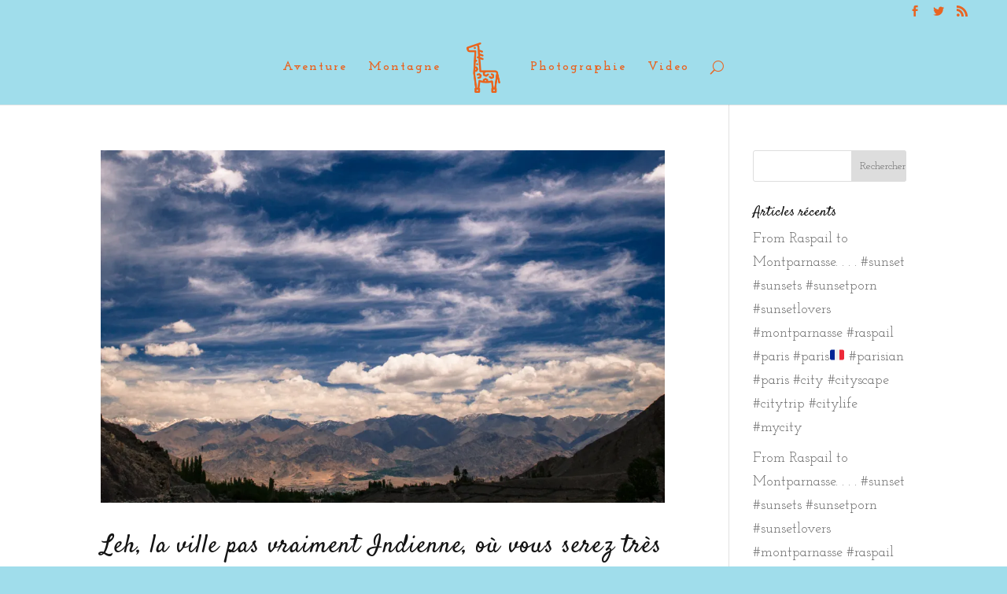

--- FILE ---
content_type: text/html; charset=UTF-8
request_url: http://blog.pougnard.com/category/montagne/
body_size: 18589
content:
<!DOCTYPE html>
<!--[if IE 6]>
<html id="ie6" lang="fr-FR">
<![endif]-->
<!--[if IE 7]>
<html id="ie7" lang="fr-FR">
<![endif]-->
<!--[if IE 8]>
<html id="ie8" lang="fr-FR">
<![endif]-->
<!--[if !(IE 6) | !(IE 7) | !(IE 8)  ]><!-->
<html lang="fr-FR">
<!--<![endif]-->
<head>
	<meta charset="UTF-8" />
	<meta name="description" content="Catégorie : Montagne" />		<link rel="canonical" href="http://blog.pougnard.com/category/montagne/" />
	
	<link rel="pingback" href="http://blog.pougnard.com/xmlrpc.php" />

		<!--[if lt IE 9]>
	<script src="http://blog.pougnard.com/wp-content/themes/Divi/js/html5.js" type="text/javascript"></script>
	<![endif]-->

	<script type="text/javascript">
		document.documentElement.className = 'js';
	</script>

	<title>Montagne | Traveler flow</title>
<link rel='dns-prefetch' href='//s0.wp.com' />
<link rel='dns-prefetch' href='//s.gravatar.com' />
<link rel='dns-prefetch' href='//maxcdn.bootstrapcdn.com' />
<link rel='dns-prefetch' href='//fonts.googleapis.com' />
<link rel='dns-prefetch' href='//s.w.org' />
<link rel="alternate" type="application/rss+xml" title="Traveler flow &raquo; Flux" href="http://blog.pougnard.com/feed/" />
<link rel="alternate" type="application/rss+xml" title="Traveler flow &raquo; Flux des commentaires" href="http://blog.pougnard.com/comments/feed/" />
<link rel="alternate" type="application/rss+xml" title="Traveler flow &raquo; Flux de la catégorie Montagne" href="http://blog.pougnard.com/category/montagne/feed/" />
		<script type="text/javascript">
			window._wpemojiSettings = {"baseUrl":"https:\/\/s.w.org\/images\/core\/emoji\/2.3\/72x72\/","ext":".png","svgUrl":"https:\/\/s.w.org\/images\/core\/emoji\/2.3\/svg\/","svgExt":".svg","source":{"concatemoji":"http:\/\/blog.pougnard.com\/wp-includes\/js\/wp-emoji-release.min.js?ver=4.8.27"}};
			!function(t,a,e){var r,i,n,o=a.createElement("canvas"),l=o.getContext&&o.getContext("2d");function c(t){var e=a.createElement("script");e.src=t,e.defer=e.type="text/javascript",a.getElementsByTagName("head")[0].appendChild(e)}for(n=Array("flag","emoji4"),e.supports={everything:!0,everythingExceptFlag:!0},i=0;i<n.length;i++)e.supports[n[i]]=function(t){var e,a=String.fromCharCode;if(!l||!l.fillText)return!1;switch(l.clearRect(0,0,o.width,o.height),l.textBaseline="top",l.font="600 32px Arial",t){case"flag":return(l.fillText(a(55356,56826,55356,56819),0,0),e=o.toDataURL(),l.clearRect(0,0,o.width,o.height),l.fillText(a(55356,56826,8203,55356,56819),0,0),e===o.toDataURL())?!1:(l.clearRect(0,0,o.width,o.height),l.fillText(a(55356,57332,56128,56423,56128,56418,56128,56421,56128,56430,56128,56423,56128,56447),0,0),e=o.toDataURL(),l.clearRect(0,0,o.width,o.height),l.fillText(a(55356,57332,8203,56128,56423,8203,56128,56418,8203,56128,56421,8203,56128,56430,8203,56128,56423,8203,56128,56447),0,0),e!==o.toDataURL());case"emoji4":return l.fillText(a(55358,56794,8205,9794,65039),0,0),e=o.toDataURL(),l.clearRect(0,0,o.width,o.height),l.fillText(a(55358,56794,8203,9794,65039),0,0),e!==o.toDataURL()}return!1}(n[i]),e.supports.everything=e.supports.everything&&e.supports[n[i]],"flag"!==n[i]&&(e.supports.everythingExceptFlag=e.supports.everythingExceptFlag&&e.supports[n[i]]);e.supports.everythingExceptFlag=e.supports.everythingExceptFlag&&!e.supports.flag,e.DOMReady=!1,e.readyCallback=function(){e.DOMReady=!0},e.supports.everything||(r=function(){e.readyCallback()},a.addEventListener?(a.addEventListener("DOMContentLoaded",r,!1),t.addEventListener("load",r,!1)):(t.attachEvent("onload",r),a.attachEvent("onreadystatechange",function(){"complete"===a.readyState&&e.readyCallback()})),(r=e.source||{}).concatemoji?c(r.concatemoji):r.wpemoji&&r.twemoji&&(c(r.twemoji),c(r.wpemoji)))}(window,document,window._wpemojiSettings);
		</script>
		<meta content="Divi v.2.6.4.4" name="generator"/><style type="text/css">
img.wp-smiley,
img.emoji {
	display: inline !important;
	border: none !important;
	box-shadow: none !important;
	height: 1em !important;
	width: 1em !important;
	margin: 0 .07em !important;
	vertical-align: -0.1em !important;
	background: none !important;
	padding: 0 !important;
}
</style>
<link rel='stylesheet' id='cff-css'  href='http://blog.pougnard.com/wp-content/plugins/custom-facebook-feed/css/cff-style.css?ver=2.4.6' type='text/css' media='all' />
<link rel='stylesheet' id='cff-font-awesome-css'  href='https://maxcdn.bootstrapcdn.com/font-awesome/4.5.0/css/font-awesome.min.css?ver=4.5.0' type='text/css' media='all' />
<link rel='stylesheet' id='divi-fonts-css'  href='http://fonts.googleapis.com/css?family=Open+Sans:300italic,400italic,600italic,700italic,800italic,400,300,600,700,800&#038;subset=latin,latin-ext' type='text/css' media='all' />
<link rel='stylesheet' id='et-gf-satisfy-css'  href='http://fonts.googleapis.com/css?family=Satisfy:400&#038;subset=latin' type='text/css' media='all' />
<link rel='stylesheet' id='et-gf-josefin-slab-css'  href='http://fonts.googleapis.com/css?family=Josefin+Slab:400,100,100italic,300,300italic,400italic,600,700,700italic,600italic&#038;subset=latin' type='text/css' media='all' />
<link rel='stylesheet' id='divi-style-css'  href='http://blog.pougnard.com/wp-content/themes/Divi/style.css?ver=2.6.4.4' type='text/css' media='all' />
<link rel='stylesheet' id='et-shortcodes-css-css'  href='http://blog.pougnard.com/wp-content/themes/Divi/epanel/shortcodes/css/shortcodes.css?ver=2.6.4.4' type='text/css' media='all' />
<link rel='stylesheet' id='et-shortcodes-responsive-css-css'  href='http://blog.pougnard.com/wp-content/themes/Divi/epanel/shortcodes/css/shortcodes_responsive.css?ver=2.6.4.4' type='text/css' media='all' />
<link rel='stylesheet' id='magnific-popup-css'  href='http://blog.pougnard.com/wp-content/themes/Divi/includes/builder/styles/magnific_popup.css?ver=2.6.4.4' type='text/css' media='all' />
<link rel='stylesheet' id='social-logos-css'  href='http://blog.pougnard.com/wp-content/plugins/jetpack/_inc/social-logos/social-logos.min.css?ver=1' type='text/css' media='all' />
<link rel='stylesheet' id='jetpack_css-css'  href='http://blog.pougnard.com/wp-content/plugins/jetpack/css/jetpack.css?ver=5.0.3' type='text/css' media='all' />
<!-- This site uses the Google Analytics by MonsterInsights plugin v6.2.0 - Using Analytics tracking - https://www.monsterinsights.com/ -->
<script type="text/javascript" data-cfasync="false">
	/* Function to detect opted out users */
	function __gaTrackerIsOptedOut() {
		return document.cookie.indexOf(disableStr + '=true') > -1;
	}

	/* Disable tracking if the opt-out cookie exists. */
	var disableStr = 'ga-disable-UA-41251363-3';
	if ( __gaTrackerIsOptedOut() ) {
		window[disableStr] = true;
	}

	/* Opt-out function */
	function __gaTrackerOptout() {
	  document.cookie = disableStr + '=true; expires=Thu, 31 Dec 2099 23:59:59 UTC; path=/';
	  window[disableStr] = true;
	}

	(function(i,s,o,g,r,a,m){i['GoogleAnalyticsObject']=r;i[r]=i[r]||function(){
		(i[r].q=i[r].q||[]).push(arguments)},i[r].l=1*new Date();a=s.createElement(o),
		m=s.getElementsByTagName(o)[0];a.async=1;a.src=g;m.parentNode.insertBefore(a,m)
	})(window,document,'script','//www.google-analytics.com/analytics.js','__gaTracker');

	__gaTracker('create', 'UA-41251363-3', 'auto');
	__gaTracker('set', 'forceSSL', true);
	__gaTracker('send','pageview');
</script>
<!-- / Google Analytics by MonsterInsights -->
<script type='text/javascript' src='http://blog.pougnard.com/wp-includes/js/jquery/jquery.js?ver=1.12.4'></script>
<script type='text/javascript' src='http://blog.pougnard.com/wp-includes/js/jquery/jquery-migrate.min.js?ver=1.4.1'></script>
<link rel='https://api.w.org/' href='http://blog.pougnard.com/wp-json/' />
<link rel="EditURI" type="application/rsd+xml" title="RSD" href="http://blog.pougnard.com/xmlrpc.php?rsd" />
<link rel="wlwmanifest" type="application/wlwmanifest+xml" href="http://blog.pougnard.com/wp-includes/wlwmanifest.xml" /> 
<meta name="generator" content="WordPress 4.8.27" />

<link rel='dns-prefetch' href='//v0.wordpress.com'>
<link rel='dns-prefetch' href='//i0.wp.com'>
<link rel='dns-prefetch' href='//i1.wp.com'>
<link rel='dns-prefetch' href='//i2.wp.com'>
<style type='text/css'>img#wpstats{display:none}</style><meta name="viewport" content="width=device-width, initial-scale=1.0, maximum-scale=1.0, user-scalable=0" />		<style id="theme-customizer-css">
					@media only screen and ( min-width: 767px ) {
				body, .et_pb_column_1_2 .et_quote_content blockquote cite, .et_pb_column_1_2 .et_link_content a.et_link_main_url, .et_pb_column_1_3 .et_quote_content blockquote cite, .et_pb_column_3_8 .et_quote_content blockquote cite, .et_pb_column_1_4 .et_quote_content blockquote cite, .et_pb_blog_grid .et_quote_content blockquote cite, .et_pb_column_1_3 .et_link_content a.et_link_main_url, .et_pb_column_3_8 .et_link_content a.et_link_main_url, .et_pb_column_1_4 .et_link_content a.et_link_main_url, .et_pb_blog_grid .et_link_content a.et_link_main_url, body .et_pb_bg_layout_light .et_pb_post p,  body .et_pb_bg_layout_dark .et_pb_post p { font-size: 18px; }
				.et_pb_slide_content, .et_pb_best_value { font-size: 20px; }
			}
							body { color: #0a0a0a; }
								h1, h2, h3, h4, h5, h6 { color: #141414; }
												.container, .et_pb_row, .et_pb_slider .et_pb_container, .et_pb_fullwidth_section .et_pb_title_container, .et_pb_fullwidth_section .et_pb_title_featured_container, .et_pb_fullwidth_header:not(.et_pb_fullscreen) .et_pb_fullwidth_header_container { max-width: 1514px; }
			.et_boxed_layout #page-container, .et_fixed_nav.et_boxed_layout #page-container #top-header, .et_fixed_nav.et_boxed_layout #page-container #main-header, .et_boxed_layout #page-container .container, .et_boxed_layout #page-container .et_pb_row { max-width: 1674px; }
									#main-header, #main-header .nav li ul, .et-search-form, #main-header .et_mobile_menu { background-color: #a0ddeb; }
									.nav li ul { border-color: #a0ddeb; }
							#top-header, #et-secondary-nav li ul { background-color: #a0ddeb; }
								#top-header, #top-header a { color: #e86422; }
									.et_header_style_centered .mobile_nav .select_page, .et_header_style_split .mobile_nav .select_page, .et_nav_text_color_light #top-menu > li > a, .et_nav_text_color_dark #top-menu > li > a, #top-menu a, .et_mobile_menu li a, .et_nav_text_color_light .et_mobile_menu li a, .et_nav_text_color_dark .et_mobile_menu li a, #et_search_icon:before, .et_search_form_container input, span.et_close_search_field:after, #et-top-navigation .et-cart-info { color: #e86422; }
			.et_search_form_container input::-moz-placeholder { color: #e86422; }
			.et_search_form_container input::-webkit-input-placeholder { color: #e86422; }
			.et_search_form_container input:-ms-input-placeholder { color: #e86422; }
											#top-menu li a { font-size: 16px; }
			body.et_vertical_nav .container.et_search_form_container .et-search-form input { font-size: 16px !important; }
		
					#top-menu li a, .et_search_form_container input {
									font-weight: bold; font-style: normal; text-transform: none; text-decoration: none; 													letter-spacing: 2px;
							}

			.et_search_form_container input::-moz-placeholder {
									font-weight: bold; font-style: normal; text-transform: none; text-decoration: none; 													letter-spacing: 2px;
							}
			.et_search_form_container input::-webkit-input-placeholder {
									font-weight: bold; font-style: normal; text-transform: none; text-decoration: none; 													letter-spacing: 2px;
							}
			.et_search_form_container input:-ms-input-placeholder {
									font-weight: bold; font-style: normal; text-transform: none; text-decoration: none; 													letter-spacing: 2px;
							}
		
					#top-menu li.current-menu-ancestor > a, #top-menu li.current-menu-item > a,
			.et_color_scheme_red #top-menu li.current-menu-ancestor > a, .et_color_scheme_red #top-menu li.current-menu-item > a,
			.et_color_scheme_pink #top-menu li.current-menu-ancestor > a, .et_color_scheme_pink #top-menu li.current-menu-item > a,
			.et_color_scheme_orange #top-menu li.current-menu-ancestor > a, .et_color_scheme_orange #top-menu li.current-menu-item > a,
			.et_color_scheme_green #top-menu li.current-menu-ancestor > a, .et_color_scheme_green #top-menu li.current-menu-item > a { color: #a0ddeb; }
																#footer-widgets .footer-widget li:before { top: 12.3px; }.bottom-nav, .bottom-nav a, .bottom-nav li.current-menu-item a { color: #e86422; }#et-footer-nav .bottom-nav li.current-menu-item a { color: #e86422; }#footer-bottom { background-color: #a0ddeb; }#footer-info, #footer-info a { color: #a0ddeb; }#footer-bottom .et-social-icon a { color: #e86422; }										
		
		body.home-posts #left-area .et_pb_post .post-meta, body.archive #left-area .et_pb_post .post-meta, body.search #left-area .et_pb_post .post-meta, body.single #left-area .et_pb_post .post-meta { line-height: 1.2em ; }body.home-posts #left-area .et_pb_post h2, body.archive #left-area .et_pb_post h2, body.search #left-area .et_pb_post h2, body.single .et_post_meta_wrapper h1 { line-height: 1.6em ; }body.home-posts #left-area .et_pb_post h2, body.archive #left-area .et_pb_post h2, body.search #left-area .et_pb_post h2, body.single .et_post_meta_wrapper h1 { letter-spacing: 1px ; }																												
		@media only screen and ( min-width: 981px ) {
							.et_pb_section { padding: 0% 0; }
				.et_pb_section.et_pb_section_first { padding-top: inherit; }
				.et_pb_fullwidth_section { padding: 0; }
																			.et_header_style_left #et-top-navigation, .et_header_style_split #et-top-navigation  { padding: 41px 0 0 0; }
				.et_header_style_left #et-top-navigation nav > ul > li > a, .et_header_style_split #et-top-navigation nav > ul > li > a { padding-bottom: 41px; }
				.et_header_style_split .centered-inline-logo-wrap { width: 81px; margin: -81px 0; }
				.et_header_style_split .centered-inline-logo-wrap #logo { max-height: 81px; }
				.et_pb_svg_logo.et_header_style_split .centered-inline-logo-wrap #logo { height: 81px; }
				.et_header_style_centered #top-menu > li > a { padding-bottom: 15px; }
				.et_header_style_slide #et-top-navigation, .et_header_style_fullscreen #et-top-navigation { padding: 32px 0 32px 0 !important; }
									.et_header_style_centered #main-header .logo_container { height: 81px; }
																							.et_header_style_centered.et_hide_primary_logo #main-header:not(.et-fixed-header) .logo_container, .et_header_style_centered.et_hide_fixed_logo #main-header.et-fixed-header .logo_container { height: 14.58px; }
										.et_header_style_left .et-fixed-header #et-top-navigation, .et_header_style_split .et-fixed-header #et-top-navigation { padding: 21px 0 0 0; }
				.et_header_style_left .et-fixed-header #et-top-navigation nav > ul > li > a, .et_header_style_split .et-fixed-header #et-top-navigation nav > ul > li > a  { padding-bottom: 21px; }
				.et_header_style_centered header#main-header.et-fixed-header .logo_container { height: 42px; }
				.et_header_style_split .et-fixed-header .centered-inline-logo-wrap { width: 42px; margin: -42px 0;  }
				.et_header_style_split .et-fixed-header .centered-inline-logo-wrap #logo { max-height: 42px; }
				.et_pb_svg_logo.et_header_style_split .et-fixed-header .centered-inline-logo-wrap #logo { height: 42px; }
				.et_header_style_slide .et-fixed-header #et-top-navigation, .et_header_style_fullscreen .et-fixed-header #et-top-navigation { padding: 12px 0 12px 0 !important; }
										.et_header_style_split .centered-inline-logo-wrap { width: auto; height: 78.8px; }
				.et_header_style_split .et-fixed-header .centered-inline-logo-wrap { width: auto; height: 47.6px; }
				.et_header_style_split .centered-inline-logo-wrap #logo,
				.et_header_style_split .et-fixed-header .centered-inline-logo-wrap #logo { height: auto; max-height: 100%; }

										.et-fixed-header#top-header, .et-fixed-header#top-header #et-secondary-nav li ul { background-color: #a0ddeb; }
													.et-fixed-header #top-menu li a { font-size: 16px; }
										.et-fixed-header #top-menu a, .et-fixed-header #et_search_icon:before, .et-fixed-header #et_top_search .et-search-form input, .et-fixed-header .et_search_form_container input, .et-fixed-header .et_close_search_field:after, .et-fixed-header #et-top-navigation .et-cart-info { color: #e86422 !important; }
				.et-fixed-header .et_search_form_container input::-moz-placeholder { color: #e86422 !important; }
				.et-fixed-header .et_search_form_container input::-webkit-input-placeholder { color: #e86422 !important; }
				.et-fixed-header .et_search_form_container input:-ms-input-placeholder { color: #e86422 !important; }
										.et-fixed-header #top-menu li.current-menu-ancestor > a,
				.et-fixed-header #top-menu li.current-menu-item > a { color: #a0ddeb !important; }
										.et-fixed-header#top-header a { color: #e86422; }
			
			body.home-posts #left-area .et_pb_post .post-meta, body.archive #left-area .et_pb_post .post-meta, body.search #left-area .et_pb_post .post-meta, body.single #left-area .et_pb_post .post-meta { font-size: 18px ; }body.home-posts #left-area .et_pb_post h2, body.archive #left-area .et_pb_post h2, body.search #left-area .et_pb_post h2 { font-size:32.066666666667px }
						body.single .et_post_meta_wrapper h1 { font-size:37px; }		}
		@media only screen and ( min-width: 1892px) {
			.et_pb_row { padding: 37px 0; }
			.et_pb_section { padding: 0px 0; }
			.single.et_pb_pagebuilder_layout.et_full_width_page .et_post_meta_wrapper { padding-top: 113px; }
			.et_pb_section.et_pb_section_first { padding-top: inherit; }
			.et_pb_fullwidth_section { padding: 0; }
		}
		@media only screen and ( max-width: 980px ) {
																				}
		@media only screen and ( max-width: 767px ) {
														}
	</style>

					<style class="et_heading_font">
				h1, h2, h3, h4, h5, h6 {
					font-family: 'Satisfy', cursive;				}
				</style>
							<style class="et_body_font">
				body, input, textarea, select {
					font-family: 'Josefin Slab', Georgia, "Times New Roman", serif;				}
				</style>
							<style class="et_all_buttons_font">
				.et_pb_button {
					font-family: 'Josefin Slab', Georgia, "Times New Roman", serif;				}
				</style>
							<style class="et_primary_nav_font">
				#main-header,
				#et-top-navigation {
					font-family: 'Josefin Slab', Georgia, "Times New Roman", serif;				}
				</style>
							<style class="et_secondary_nav_font">
				#top-header .container{
					font-family: 'Josefin Slab', Georgia, "Times New Roman", serif;				}
				</style>
			
		<style id="theme-customizer-sidebar-width-css">
		body #page-container #sidebar { width:22%; }
				body #page-container #left-area { width:78%; }
				.et_right_sidebar #main-content .container:before { right:22% !important; }
				.et_left_sidebar #main-content .container:before { left:22% !important; }	</style>
	
	<style id="module-customizer-css">
			</style>

	<link rel="shortcut icon" href="http://blog.pougnard.com/wp-content/uploads/2016/03/animal-3.png" />		<style type="text/css">.recentcomments a{display:inline !important;padding:0 !important;margin:0 !important;}</style>
		<style type="text/css" id="custom-background-css">
body.custom-background { background-color: #a0ddeb; }
</style>
<link rel="icon" href="https://i1.wp.com/blog.pougnard.com/wp-content/uploads/2016/03/cropped-animal-3.png?fit=32%2C32" sizes="32x32" />
<link rel="icon" href="https://i1.wp.com/blog.pougnard.com/wp-content/uploads/2016/03/cropped-animal-3.png?fit=192%2C192" sizes="192x192" />
<link rel="apple-touch-icon-precomposed" href="https://i1.wp.com/blog.pougnard.com/wp-content/uploads/2016/03/cropped-animal-3.png?fit=180%2C180" />
<meta name="msapplication-TileImage" content="https://i1.wp.com/blog.pougnard.com/wp-content/uploads/2016/03/cropped-animal-3.png?fit=270%2C270" />
</head>
<body class="archive category category-montagne category-6 custom-background et_pb_button_helper_class et_fullwidth_secondary_nav et_fixed_nav et_show_nav et_secondary_nav_enabled osx et_pb_gutters4 et_primary_nav_dropdown_animation_fade et_secondary_nav_dropdown_animation_fade et_pb_footer_columns4 et_header_style_split et_right_sidebar chrome">
	<div id="page-container">

			<div id="top-header">
			<div class="container clearfix">

			
				<div id="et-secondary-menu">
				<ul class="et-social-icons">

	<li class="et-social-icon et-social-facebook">
		<a href="https://www.facebook.com/picoutside/" class="icon">
			<span>Facebook</span>
		</a>
	</li>
	<li class="et-social-icon et-social-twitter">
		<a href="https://twitter.com/spleent" class="icon">
			<span>Twitter</span>
		</a>
	</li>
	<li class="et-social-icon et-social-rss">
		<a href="http://blog.pougnard.com/feed/" class="icon">
			<span>RSS</span>
		</a>
	</li>

</ul>				</div> <!-- #et-secondary-menu -->

			</div> <!-- .container -->
		</div> <!-- #top-header -->
	
	
		<header id="main-header" data-height-onload="81">
			<div class="container clearfix et_menu_container">
							<div class="logo_container">
					<span class="logo_helper"></span>
					<a href="http://blog.pougnard.com/">
						<img src="http://blog.pougnard.com/wp-content/uploads/2016/03/animal-6.png" alt="Traveler flow" id="logo" data-height-percentage="80" />
					</a>
				</div>
				<div id="et-top-navigation" data-height="81" data-fixed-height="42">
											<nav id="top-menu-nav">
													<ul id="top-menu" class="nav">
								
																	<li class="cat-item cat-item-5"><a href="http://blog.pougnard.com/category/aventure/" >Aventure</a>
</li>
	<li class="cat-item cat-item-6 current-cat"><a href="http://blog.pougnard.com/category/montagne/" >Montagne</a>
</li>
	<li class="cat-item cat-item-7"><a href="http://blog.pougnard.com/category/photographie/" >Photographie</a>
</li>
	<li class="cat-item cat-item-23"><a href="http://blog.pougnard.com/category/video/" >Video</a>
</li>
							</ul>
												</nav>
					
					
					
										<div id="et_top_search">
						<span id="et_search_icon"></span>
					</div>
					
					<div id="et_mobile_nav_menu">
				<div class="mobile_nav closed">
					<span class="select_page">Sélectionner une page</span>
					<span class="mobile_menu_bar mobile_menu_bar_toggle"></span>
				</div>
			</div>				</div> <!-- #et-top-navigation -->
			</div> <!-- .container -->
			<div class="et_search_outer">
				<div class="container et_search_form_container">
					<form role="search" method="get" class="et-search-form" action="http://blog.pougnard.com/">
					<input type="search" class="et-search-field" placeholder="Rechercher &hellip;" value="" name="s" title="Rechercher:" />					</form>
					<span class="et_close_search_field"></span>
				</div>
			</div>
		</header> <!-- #main-header -->

		<div id="et-main-area">
<div id="main-content">
	<div class="container">
		<div id="content-area" class="clearfix">
			<div id="left-area">
		
					<article id="post-223" class="et_pb_post post-223 post type-post status-publish format-standard has-post-thumbnail hentry category-aventure category-montagne category-photographie">

											<a href="http://blog.pougnard.com/2016/06/03/leh-la-ville-pas-vraiment-indienne-ou-vous-serez-tres-bien-et-tres-mal-en-meme-temps/">
								<img src="https://i1.wp.com/blog.pougnard.com/wp-content/uploads/2016/06/ladakh-inde-sky-ciel.jpg?resize=1080%2C675" alt='Leh, la ville pas vraiment Indienne, où vous serez très bien et très mal en même temps' width='1080' height='675' />							</a>
					
															<h2 class="entry-title"><a href="http://blog.pougnard.com/2016/06/03/leh-la-ville-pas-vraiment-indienne-ou-vous-serez-tres-bien-et-tres-mal-en-meme-temps/">Leh, la ville pas vraiment Indienne, où vous serez très bien et très mal en même temps</a></h2>
					
					<p class="post-meta"> par <span class="author vcard"><a href="http://blog.pougnard.com/author/rpougnard/" title="Articles de rpougnard" rel="author">rpougnard</a></span> | <span class="published">Juin 3, 2016</span> | <a href="http://blog.pougnard.com/category/aventure/" rel="category tag">Aventure</a>, <a href="http://blog.pougnard.com/category/montagne/" rel="category tag">Montagne</a>, <a href="http://blog.pougnard.com/category/photographie/" rel="category tag">Photographie</a> | <span class="comments-number"><a href="http://blog.pougnard.com/2016/06/03/leh-la-ville-pas-vraiment-indienne-ou-vous-serez-tres-bien-et-tres-mal-en-meme-temps/#respond">0 commentaires</a></span></p><p>Leh, capitale du Ladakh, en Inde, mais n’y ressemble pas.</p>
<p>Est-elle là depuis 10 ans ou 100 ans ?</p>
<p><img data-attachment-id="224" data-permalink="http://blog.pougnard.com/2016/06/03/leh-la-ville-pas-vraiment-indienne-ou-vous-serez-tres-bien-et-tres-mal-en-meme-temps/leh-ladakh-inde/" data-orig-file="https://i0.wp.com/blog.pougnard.com/wp-content/uploads/2016/06/Leh-Ladakh-inde.jpg?fit=1500%2C1000" data-orig-size="1500,1000" data-comments-opened="1" data-image-meta="{&quot;aperture&quot;:&quot;11&quot;,&quot;credit&quot;:&quot;&quot;,&quot;camera&quot;:&quot;Canon EOS 6D&quot;,&quot;caption&quot;:&quot;&quot;,&quot;created_timestamp&quot;:&quot;1464182889&quot;,&quot;copyright&quot;:&quot;&quot;,&quot;focal_length&quot;:&quot;24&quot;,&quot;iso&quot;:&quot;1600&quot;,&quot;shutter_speed&quot;:&quot;0.00125&quot;,&quot;title&quot;:&quot;&quot;,&quot;orientation&quot;:&quot;0&quot;}" data-image-title="Leh-Ladakh-inde" data-image-description="" data-medium-file="https://i0.wp.com/blog.pougnard.com/wp-content/uploads/2016/06/Leh-Ladakh-inde.jpg?fit=300%2C200" data-large-file="https://i0.wp.com/blog.pougnard.com/wp-content/uploads/2016/06/Leh-Ladakh-inde.jpg?fit=1024%2C683" class="alignnone size-large wp-image-224" src="https://i0.wp.com/blog.pougnard.com/wp-content/uploads/2016/06/Leh-Ladakh-inde.jpg?resize=1024%2C683" alt="Leh-Ladakh-inde" srcset="https://i0.wp.com/blog.pougnard.com/wp-content/uploads/2016/06/Leh-Ladakh-inde.jpg?resize=1024%2C683 1024w, https://i0.wp.com/blog.pougnard.com/wp-content/uploads/2016/06/Leh-Ladakh-inde.jpg?resize=300%2C200 300w, https://i0.wp.com/blog.pougnard.com/wp-content/uploads/2016/06/Leh-Ladakh-inde.jpg?resize=768%2C512 768w, https://i0.wp.com/blog.pougnard.com/wp-content/uploads/2016/06/Leh-Ladakh-inde.jpg?resize=1080%2C720 1080w, https://i0.wp.com/blog.pougnard.com/wp-content/uploads/2016/06/Leh-Ladakh-inde.jpg?w=1500 1500w" sizes="(max-width: 1024px) 100vw, 1024px" data-recalc-dims="1" /></p>
<p>On perd des vertèbres dans les trous des rues sableuses, la plupart en fait, mais ils refont la rue principale avec des pavés.</p>
<p>Bouddhiste et Musulmane.</p>
<p><img data-attachment-id="225" data-permalink="http://blog.pougnard.com/2016/06/03/leh-la-ville-pas-vraiment-indienne-ou-vous-serez-tres-bien-et-tres-mal-en-meme-temps/mosquee-leh-ladakh-inde/" data-orig-file="https://i0.wp.com/blog.pougnard.com/wp-content/uploads/2016/06/Mosquee-leh-ladakh-inde.jpg?fit=1500%2C1000" data-orig-size="1500,1000" data-comments-opened="1" data-image-meta="{&quot;aperture&quot;:&quot;13&quot;,&quot;credit&quot;:&quot;&quot;,&quot;camera&quot;:&quot;Canon EOS 6D&quot;,&quot;caption&quot;:&quot;&quot;,&quot;created_timestamp&quot;:&quot;1464178129&quot;,&quot;copyright&quot;:&quot;&quot;,&quot;focal_length&quot;:&quot;70&quot;,&quot;iso&quot;:&quot;1600&quot;,&quot;shutter_speed&quot;:&quot;0.00125&quot;,&quot;title&quot;:&quot;&quot;,&quot;orientation&quot;:&quot;0&quot;}" data-image-title="Mosquee-leh-ladakh-inde" data-image-description="" data-medium-file="https://i0.wp.com/blog.pougnard.com/wp-content/uploads/2016/06/Mosquee-leh-ladakh-inde.jpg?fit=300%2C200" data-large-file="https://i0.wp.com/blog.pougnard.com/wp-content/uploads/2016/06/Mosquee-leh-ladakh-inde.jpg?fit=1024%2C683" class="alignnone size-large wp-image-225" src="https://i0.wp.com/blog.pougnard.com/wp-content/uploads/2016/06/Mosquee-leh-ladakh-inde.jpg?resize=1024%2C683" alt="Mosquee-leh-ladakh-inde" srcset="https://i0.wp.com/blog.pougnard.com/wp-content/uploads/2016/06/Mosquee-leh-ladakh-inde.jpg?resize=1024%2C683 1024w, https://i0.wp.com/blog.pougnard.com/wp-content/uploads/2016/06/Mosquee-leh-ladakh-inde.jpg?resize=300%2C200 300w, https://i0.wp.com/blog.pougnard.com/wp-content/uploads/2016/06/Mosquee-leh-ladakh-inde.jpg?resize=768%2C512 768w, https://i0.wp.com/blog.pougnard.com/wp-content/uploads/2016/06/Mosquee-leh-ladakh-inde.jpg?resize=1080%2C720 1080w, https://i0.wp.com/blog.pougnard.com/wp-content/uploads/2016/06/Mosquee-leh-ladakh-inde.jpg?w=1500 1500w" sizes="(max-width: 1024px) 100vw, 1024px" data-recalc-dims="1" /></p>
<p>Des faciès Pakistanais, Indiens, Chinois et Ladakhis. Et des marchés de réfugiés tibétains partout. Ils ont été intégré comme des invités bienvenus. Merci l’oppression chinoise.</p>
<p>Les chiens en surnombre dorment le jour et hurlent la nuit. Un homme s’est fait attaqué un soir à la tombée de la nuit et a perdu la vie.</p>
<p><img data-attachment-id="226" data-permalink="http://blog.pougnard.com/2016/06/03/leh-la-ville-pas-vraiment-indienne-ou-vous-serez-tres-bien-et-tres-mal-en-meme-temps/monastere-tsemo-leh-ladakh-inde/" data-orig-file="https://i2.wp.com/blog.pougnard.com/wp-content/uploads/2016/06/monastere-tsemo-leh-ladakh-inde.jpg?fit=1500%2C1000" data-orig-size="1500,1000" data-comments-opened="1" data-image-meta="{&quot;aperture&quot;:&quot;11&quot;,&quot;credit&quot;:&quot;&quot;,&quot;camera&quot;:&quot;Canon EOS 6D&quot;,&quot;caption&quot;:&quot;&quot;,&quot;created_timestamp&quot;:&quot;1464182249&quot;,&quot;copyright&quot;:&quot;&quot;,&quot;focal_length&quot;:&quot;24&quot;,&quot;iso&quot;:&quot;1600&quot;,&quot;shutter_speed&quot;:&quot;0.0025&quot;,&quot;title&quot;:&quot;&quot;,&quot;orientation&quot;:&quot;0&quot;}" data-image-title="monastere-tsemo-leh-ladakh-inde" data-image-description="" data-medium-file="https://i2.wp.com/blog.pougnard.com/wp-content/uploads/2016/06/monastere-tsemo-leh-ladakh-inde.jpg?fit=300%2C200" data-large-file="https://i2.wp.com/blog.pougnard.com/wp-content/uploads/2016/06/monastere-tsemo-leh-ladakh-inde.jpg?fit=1024%2C683" class="alignnone size-large wp-image-226" src="https://i2.wp.com/blog.pougnard.com/wp-content/uploads/2016/06/monastere-tsemo-leh-ladakh-inde.jpg?resize=1024%2C683" alt="monastere-tsemo-leh-ladakh-inde" srcset="https://i2.wp.com/blog.pougnard.com/wp-content/uploads/2016/06/monastere-tsemo-leh-ladakh-inde.jpg?resize=1024%2C683 1024w, https://i2.wp.com/blog.pougnard.com/wp-content/uploads/2016/06/monastere-tsemo-leh-ladakh-inde.jpg?resize=300%2C200 300w, https://i2.wp.com/blog.pougnard.com/wp-content/uploads/2016/06/monastere-tsemo-leh-ladakh-inde.jpg?resize=768%2C512 768w, https://i2.wp.com/blog.pougnard.com/wp-content/uploads/2016/06/monastere-tsemo-leh-ladakh-inde.jpg?resize=1080%2C720 1080w, https://i2.wp.com/blog.pougnard.com/wp-content/uploads/2016/06/monastere-tsemo-leh-ladakh-inde.jpg?w=1500 1500w" sizes="(max-width: 1024px) 100vw, 1024px" data-recalc-dims="1" /></p>
<p>Bien sûr les vaches errent au milieu des routes. Les gens les nourrissent même. A défaut, ce sera les ordures ou du carton, avec de la chance un poulet qui passe par là.</p>
<p>Le soleil me cuit pendant que l’ombre me frigorifie. Les nuits sont froides et les journées lourdes, à l’image des hivers enneigés et des étés sahariens. On est bien dans le désert Himalayen.</p>
<p><img data-attachment-id="227" data-permalink="http://blog.pougnard.com/2016/06/03/leh-la-ville-pas-vraiment-indienne-ou-vous-serez-tres-bien-et-tres-mal-en-meme-temps/monastere-tixe-shey-ladakh/" data-orig-file="https://i0.wp.com/blog.pougnard.com/wp-content/uploads/2016/06/monastere-tixe-shey-ladakh.jpg?fit=1500%2C1000" data-orig-size="1500,1000" data-comments-opened="1" data-image-meta="{&quot;aperture&quot;:&quot;14&quot;,&quot;credit&quot;:&quot;&quot;,&quot;camera&quot;:&quot;Canon EOS 6D&quot;,&quot;caption&quot;:&quot;&quot;,&quot;created_timestamp&quot;:&quot;1464525270&quot;,&quot;copyright&quot;:&quot;&quot;,&quot;focal_length&quot;:&quot;24&quot;,&quot;iso&quot;:&quot;1600&quot;,&quot;shutter_speed&quot;:&quot;0.001&quot;,&quot;title&quot;:&quot;&quot;,&quot;orientation&quot;:&quot;0&quot;}" data-image-title="monastere-tixe-shey-ladakh" data-image-description="" data-medium-file="https://i0.wp.com/blog.pougnard.com/wp-content/uploads/2016/06/monastere-tixe-shey-ladakh.jpg?fit=300%2C200" data-large-file="https://i0.wp.com/blog.pougnard.com/wp-content/uploads/2016/06/monastere-tixe-shey-ladakh.jpg?fit=1024%2C683" class="alignnone size-large wp-image-227" src="https://i0.wp.com/blog.pougnard.com/wp-content/uploads/2016/06/monastere-tixe-shey-ladakh.jpg?resize=1024%2C683" alt="monastere-tixe-shey-ladakh" srcset="https://i0.wp.com/blog.pougnard.com/wp-content/uploads/2016/06/monastere-tixe-shey-ladakh.jpg?resize=1024%2C683 1024w, https://i0.wp.com/blog.pougnard.com/wp-content/uploads/2016/06/monastere-tixe-shey-ladakh.jpg?resize=300%2C200 300w, https://i0.wp.com/blog.pougnard.com/wp-content/uploads/2016/06/monastere-tixe-shey-ladakh.jpg?resize=768%2C512 768w, https://i0.wp.com/blog.pougnard.com/wp-content/uploads/2016/06/monastere-tixe-shey-ladakh.jpg?resize=1080%2C720 1080w, https://i0.wp.com/blog.pougnard.com/wp-content/uploads/2016/06/monastere-tixe-shey-ladakh.jpg?w=1500 1500w" sizes="(max-width: 1024px) 100vw, 1024px" data-recalc-dims="1" /></p>
<p>La lumière est incroyable, si puissante. Ses ombres portées sur les montagnes sont d’un contraste formidable. Difficile à gérer pour les photographes et pourtant si photogénique.</p>
<p><img data-attachment-id="228" data-permalink="http://blog.pougnard.com/2016/06/03/leh-la-ville-pas-vraiment-indienne-ou-vous-serez-tres-bien-et-tres-mal-en-meme-temps/ladakh-inde-sky-ciel/" data-orig-file="https://i1.wp.com/blog.pougnard.com/wp-content/uploads/2016/06/ladakh-inde-sky-ciel.jpg?fit=1500%2C1000" data-orig-size="1500,1000" data-comments-opened="1" data-image-meta="{&quot;aperture&quot;:&quot;16&quot;,&quot;credit&quot;:&quot;&quot;,&quot;camera&quot;:&quot;Canon EOS 6D&quot;,&quot;caption&quot;:&quot;&quot;,&quot;created_timestamp&quot;:&quot;1464422317&quot;,&quot;copyright&quot;:&quot;&quot;,&quot;focal_length&quot;:&quot;24&quot;,&quot;iso&quot;:&quot;1600&quot;,&quot;shutter_speed&quot;:&quot;0.00125&quot;,&quot;title&quot;:&quot;&quot;,&quot;orientation&quot;:&quot;0&quot;}" data-image-title="ladakh-inde-sky-ciel" data-image-description="" data-medium-file="https://i1.wp.com/blog.pougnard.com/wp-content/uploads/2016/06/ladakh-inde-sky-ciel.jpg?fit=300%2C200" data-large-file="https://i1.wp.com/blog.pougnard.com/wp-content/uploads/2016/06/ladakh-inde-sky-ciel.jpg?fit=1024%2C683" class="alignnone size-large wp-image-228" src="https://i1.wp.com/blog.pougnard.com/wp-content/uploads/2016/06/ladakh-inde-sky-ciel.jpg?resize=1024%2C683" alt="ladakh-inde-sky-ciel" srcset="https://i1.wp.com/blog.pougnard.com/wp-content/uploads/2016/06/ladakh-inde-sky-ciel.jpg?resize=1024%2C683 1024w, https://i1.wp.com/blog.pougnard.com/wp-content/uploads/2016/06/ladakh-inde-sky-ciel.jpg?resize=300%2C200 300w, https://i1.wp.com/blog.pougnard.com/wp-content/uploads/2016/06/ladakh-inde-sky-ciel.jpg?resize=768%2C512 768w, https://i1.wp.com/blog.pougnard.com/wp-content/uploads/2016/06/ladakh-inde-sky-ciel.jpg?resize=1080%2C720 1080w, https://i1.wp.com/blog.pougnard.com/wp-content/uploads/2016/06/ladakh-inde-sky-ciel.jpg?w=1500 1500w" sizes="(max-width: 1024px) 100vw, 1024px" data-recalc-dims="1" /></p>
<p>Les villes naissent dans les fonds de vallons où courent le reste de fonte des neiges. La végétation y pousse telle des oasis incroyables.</p>
<p><img data-attachment-id="229" data-permalink="http://blog.pougnard.com/2016/06/03/leh-la-ville-pas-vraiment-indienne-ou-vous-serez-tres-bien-et-tres-mal-en-meme-temps/light-leh-ladakh-inde/" data-orig-file="https://i1.wp.com/blog.pougnard.com/wp-content/uploads/2016/06/light-leh-ladakh-inde.jpg?fit=1500%2C1000" data-orig-size="1500,1000" data-comments-opened="1" data-image-meta="{&quot;aperture&quot;:&quot;11&quot;,&quot;credit&quot;:&quot;&quot;,&quot;camera&quot;:&quot;Canon EOS 6D&quot;,&quot;caption&quot;:&quot;&quot;,&quot;created_timestamp&quot;:&quot;1464182233&quot;,&quot;copyright&quot;:&quot;&quot;,&quot;focal_length&quot;:&quot;24&quot;,&quot;iso&quot;:&quot;1600&quot;,&quot;shutter_speed&quot;:&quot;0.001&quot;,&quot;title&quot;:&quot;&quot;,&quot;orientation&quot;:&quot;0&quot;}" data-image-title="light-leh-ladakh-inde" data-image-description="" data-medium-file="https://i1.wp.com/blog.pougnard.com/wp-content/uploads/2016/06/light-leh-ladakh-inde.jpg?fit=300%2C200" data-large-file="https://i1.wp.com/blog.pougnard.com/wp-content/uploads/2016/06/light-leh-ladakh-inde.jpg?fit=1024%2C683" class="alignnone size-large wp-image-229" src="https://i1.wp.com/blog.pougnard.com/wp-content/uploads/2016/06/light-leh-ladakh-inde.jpg?resize=1024%2C683" alt="light-leh-ladakh-inde" srcset="https://i1.wp.com/blog.pougnard.com/wp-content/uploads/2016/06/light-leh-ladakh-inde.jpg?resize=1024%2C683 1024w, https://i1.wp.com/blog.pougnard.com/wp-content/uploads/2016/06/light-leh-ladakh-inde.jpg?resize=300%2C200 300w, https://i1.wp.com/blog.pougnard.com/wp-content/uploads/2016/06/light-leh-ladakh-inde.jpg?resize=768%2C512 768w, https://i1.wp.com/blog.pougnard.com/wp-content/uploads/2016/06/light-leh-ladakh-inde.jpg?resize=1080%2C720 1080w, https://i1.wp.com/blog.pougnard.com/wp-content/uploads/2016/06/light-leh-ladakh-inde.jpg?w=1500 1500w" sizes="(max-width: 1024px) 100vw, 1024px" data-recalc-dims="1" /></p>
<p>Les klaxonnes, les klaxonnes, les klaxonnes et cette circulation capharnaümesque, capharnaümique, bref, catastrophique.</p>
<p>Reste l’accueil des habitants qui est formidable. Ils n’ont rien et vous donnerait tout. J’en suis à 9 écharpes de bienvenue, et environ 37 thés de bonjour.</p>
<p><img data-attachment-id="230" data-permalink="http://blog.pougnard.com/2016/06/03/leh-la-ville-pas-vraiment-indienne-ou-vous-serez-tres-bien-et-tres-mal-en-meme-temps/gotal-rishen-leh-ladakh-inde/" data-orig-file="https://i0.wp.com/blog.pougnard.com/wp-content/uploads/2016/06/gotal-rishen-leh-ladakh-inde.jpg?fit=1500%2C1000" data-orig-size="1500,1000" data-comments-opened="1" data-image-meta="{&quot;aperture&quot;:&quot;1.8&quot;,&quot;credit&quot;:&quot;&quot;,&quot;camera&quot;:&quot;Canon EOS 6D&quot;,&quot;caption&quot;:&quot;&quot;,&quot;created_timestamp&quot;:&quot;1464283530&quot;,&quot;copyright&quot;:&quot;&quot;,&quot;focal_length&quot;:&quot;50&quot;,&quot;iso&quot;:&quot;3200&quot;,&quot;shutter_speed&quot;:&quot;0.04&quot;,&quot;title&quot;:&quot;&quot;,&quot;orientation&quot;:&quot;0&quot;}" data-image-title="gotal-rishen-leh-ladakh-inde" data-image-description="" data-medium-file="https://i0.wp.com/blog.pougnard.com/wp-content/uploads/2016/06/gotal-rishen-leh-ladakh-inde.jpg?fit=300%2C200" data-large-file="https://i0.wp.com/blog.pougnard.com/wp-content/uploads/2016/06/gotal-rishen-leh-ladakh-inde.jpg?fit=1024%2C683" class="alignnone size-large wp-image-230" src="https://i0.wp.com/blog.pougnard.com/wp-content/uploads/2016/06/gotal-rishen-leh-ladakh-inde.jpg?resize=1024%2C683" alt="gotal-rishen-leh-ladakh-inde" srcset="https://i0.wp.com/blog.pougnard.com/wp-content/uploads/2016/06/gotal-rishen-leh-ladakh-inde.jpg?resize=1024%2C683 1024w, https://i0.wp.com/blog.pougnard.com/wp-content/uploads/2016/06/gotal-rishen-leh-ladakh-inde.jpg?resize=300%2C200 300w, https://i0.wp.com/blog.pougnard.com/wp-content/uploads/2016/06/gotal-rishen-leh-ladakh-inde.jpg?resize=768%2C512 768w, https://i0.wp.com/blog.pougnard.com/wp-content/uploads/2016/06/gotal-rishen-leh-ladakh-inde.jpg?resize=1080%2C720 1080w, https://i0.wp.com/blog.pougnard.com/wp-content/uploads/2016/06/gotal-rishen-leh-ladakh-inde.jpg?w=1500 1500w" sizes="(max-width: 1024px) 100vw, 1024px" data-recalc-dims="1" /></p>
<p>Un endroit où on prend une leçon.</p>
<div class="sharedaddy sd-sharing-enabled"><div class="robots-nocontent sd-block sd-social sd-social-icon sd-sharing"><h3 class="sd-title">Partager :</h3><div class="sd-content"><ul><li class="share-facebook"><a href="http://blog.pougnard.com/2016/06/03/leh-la-ville-pas-vraiment-indienne-ou-vous-serez-tres-bien-et-tres-mal-en-meme-temps/?share=facebook" onclick="__gaTracker('send', 'event', 'outbound-article', 'http://blog.pougnard.com/2016/06/03/leh-la-ville-pas-vraiment-indienne-ou-vous-serez-tres-bien-et-tres-mal-en-meme-temps/?share=facebook', 'Cliquez pour partager sur Facebook(ouvre dans une nouvelle fenêtre)');" rel="nofollow" data-shared="sharing-facebook-223" class="share-facebook sd-button share-icon no-text"  target="_blank" title="Cliquez pour partager sur Facebook"><span></span><span class="sharing-screen-reader-text">Cliquez pour partager sur Facebook(ouvre dans une nouvelle fenêtre)</span></a></li><li class="share-twitter"><a href="http://blog.pougnard.com/2016/06/03/leh-la-ville-pas-vraiment-indienne-ou-vous-serez-tres-bien-et-tres-mal-en-meme-temps/?share=twitter" onclick="__gaTracker('send', 'event', 'outbound-article', 'http://blog.pougnard.com/2016/06/03/leh-la-ville-pas-vraiment-indienne-ou-vous-serez-tres-bien-et-tres-mal-en-meme-temps/?share=twitter', 'Cliquez pour partager sur Twitter(ouvre dans une nouvelle fenêtre)');" rel="nofollow" data-shared="sharing-twitter-223" class="share-twitter sd-button share-icon no-text"  target="_blank" title="Cliquez pour partager sur Twitter"><span></span><span class="sharing-screen-reader-text">Cliquez pour partager sur Twitter(ouvre dans une nouvelle fenêtre)</span></a></li><li class="share-reddit"><a href="http://blog.pougnard.com/2016/06/03/leh-la-ville-pas-vraiment-indienne-ou-vous-serez-tres-bien-et-tres-mal-en-meme-temps/?share=reddit" onclick="__gaTracker('send', 'event', 'outbound-article', 'http://blog.pougnard.com/2016/06/03/leh-la-ville-pas-vraiment-indienne-ou-vous-serez-tres-bien-et-tres-mal-en-meme-temps/?share=reddit', 'Cliquez pour partager sur Reddit(ouvre dans une nouvelle fenêtre)');" rel="nofollow" data-shared="" class="share-reddit sd-button share-icon no-text"  target="_blank" title="Cliquez pour partager sur Reddit"><span></span><span class="sharing-screen-reader-text">Cliquez pour partager sur Reddit(ouvre dans une nouvelle fenêtre)</span></a></li><li class="share-tumblr"><a href="http://blog.pougnard.com/2016/06/03/leh-la-ville-pas-vraiment-indienne-ou-vous-serez-tres-bien-et-tres-mal-en-meme-temps/?share=tumblr" onclick="__gaTracker('send', 'event', 'outbound-article', 'http://blog.pougnard.com/2016/06/03/leh-la-ville-pas-vraiment-indienne-ou-vous-serez-tres-bien-et-tres-mal-en-meme-temps/?share=tumblr', 'Cliquez pour partager sur Tumblr(ouvre dans une nouvelle fenêtre)');" rel="nofollow" data-shared="" class="share-tumblr sd-button share-icon no-text"  target="_blank" title="Cliquez pour partager sur Tumblr"><span></span><span class="sharing-screen-reader-text">Cliquez pour partager sur Tumblr(ouvre dans une nouvelle fenêtre)</span></a></li><li class="share-google-plus-1"><a href="http://blog.pougnard.com/2016/06/03/leh-la-ville-pas-vraiment-indienne-ou-vous-serez-tres-bien-et-tres-mal-en-meme-temps/?share=google-plus-1" onclick="__gaTracker('send', 'event', 'outbound-article', 'http://blog.pougnard.com/2016/06/03/leh-la-ville-pas-vraiment-indienne-ou-vous-serez-tres-bien-et-tres-mal-en-meme-temps/?share=google-plus-1', 'Cliquez pour partager sur Google+(ouvre dans une nouvelle fenêtre)');" rel="nofollow" data-shared="sharing-google-223" class="share-google-plus-1 sd-button share-icon no-text"  target="_blank" title="Cliquez pour partager sur Google+"><span></span><span class="sharing-screen-reader-text">Cliquez pour partager sur Google+(ouvre dans une nouvelle fenêtre)</span></a></li><li class="share-email"><a href="http://blog.pougnard.com/2016/06/03/leh-la-ville-pas-vraiment-indienne-ou-vous-serez-tres-bien-et-tres-mal-en-meme-temps/?share=email" onclick="__gaTracker('send', 'event', 'outbound-article', 'http://blog.pougnard.com/2016/06/03/leh-la-ville-pas-vraiment-indienne-ou-vous-serez-tres-bien-et-tres-mal-en-meme-temps/?share=email', 'Cliquez pour envoyer par e-mail à un ami(ouvre dans une nouvelle fenêtre)');" rel="nofollow" data-shared="" class="share-email sd-button share-icon no-text"  target="_blank" title="Cliquez pour envoyer par e-mail à un ami"><span></span><span class="sharing-screen-reader-text">Cliquez pour envoyer par e-mail à un ami(ouvre dans une nouvelle fenêtre)</span></a></li><li class="share-print"><a href="http://blog.pougnard.com/2016/06/03/leh-la-ville-pas-vraiment-indienne-ou-vous-serez-tres-bien-et-tres-mal-en-meme-temps/" onclick="__gaTracker('send', 'event', 'outbound-article', 'http://blog.pougnard.com/2016/06/03/leh-la-ville-pas-vraiment-indienne-ou-vous-serez-tres-bien-et-tres-mal-en-meme-temps/', 'Cliquer pour imprimer(ouvre dans une nouvelle fenêtre)');" rel="nofollow" data-shared="" class="share-print sd-button share-icon no-text"  target="_blank" title="Cliquer pour imprimer"><span></span><span class="sharing-screen-reader-text">Cliquer pour imprimer(ouvre dans une nouvelle fenêtre)</span></a></li><li class="share-end"></li></ul></div></div></div>				
					</article> <!-- .et_pb_post -->
			
					<article id="post-204" class="et_pb_post post-204 post type-post status-publish format-standard has-post-thumbnail hentry category-aventure category-montagne category-photographie tag-inde tag-leh">

											<a href="http://blog.pougnard.com/2016/05/27/leh-ladakh-cachemire-inde-asie-monde/">
								<img src="https://i2.wp.com/blog.pougnard.com/wp-content/uploads/2016/05/IMG_5983.jpg?resize=1080%2C675" alt='Aller dans le cachemire, c&rsquo;est pas du loukoum' width='1080' height='675' />							</a>
					
															<h2 class="entry-title"><a href="http://blog.pougnard.com/2016/05/27/leh-ladakh-cachemire-inde-asie-monde/">Aller dans le cachemire, c&rsquo;est pas du loukoum</a></h2>
					
					<p class="post-meta"> par <span class="author vcard"><a href="http://blog.pougnard.com/author/rpougnard/" title="Articles de rpougnard" rel="author">rpougnard</a></span> | <span class="published">Mai 27, 2016</span> | <a href="http://blog.pougnard.com/category/aventure/" rel="category tag">Aventure</a>, <a href="http://blog.pougnard.com/category/montagne/" rel="category tag">Montagne</a>, <a href="http://blog.pougnard.com/category/photographie/" rel="category tag">Photographie</a> | <span class="comments-number"><a href="http://blog.pougnard.com/2016/05/27/leh-ladakh-cachemire-inde-asie-monde/#respond">1 commentaire</a></span></p><p><strong>Ça y est ça a démarré. Ça y est j’y suis.</strong></p>
<p>Leh, Ladakh, Cachemire, Inde, Asie, Monde.</p>
<p><img data-attachment-id="205" data-permalink="http://blog.pougnard.com/2016/05/27/leh-ladakh-cachemire-inde-asie-monde/img_5977/" data-orig-file="https://i1.wp.com/blog.pougnard.com/wp-content/uploads/2016/05/IMG_5977.jpg?fit=1500%2C1000" data-orig-size="1500,1000" data-comments-opened="1" data-image-meta="{&quot;aperture&quot;:&quot;7.1&quot;,&quot;credit&quot;:&quot;&quot;,&quot;camera&quot;:&quot;Canon EOS 6D&quot;,&quot;caption&quot;:&quot;&quot;,&quot;created_timestamp&quot;:&quot;1463800211&quot;,&quot;copyright&quot;:&quot;&quot;,&quot;focal_length&quot;:&quot;49&quot;,&quot;iso&quot;:&quot;1250&quot;,&quot;shutter_speed&quot;:&quot;0.0003125&quot;,&quot;title&quot;:&quot;&quot;,&quot;orientation&quot;:&quot;0&quot;}" data-image-title="IMG_5977" data-image-description="" data-medium-file="https://i1.wp.com/blog.pougnard.com/wp-content/uploads/2016/05/IMG_5977.jpg?fit=300%2C200" data-large-file="https://i1.wp.com/blog.pougnard.com/wp-content/uploads/2016/05/IMG_5977.jpg?fit=1024%2C683" class="alignnone size-large wp-image-205" src="https://i1.wp.com/blog.pougnard.com/wp-content/uploads/2016/05/IMG_5977.jpg?resize=1024%2C683" alt="IMG_5977" srcset="https://i1.wp.com/blog.pougnard.com/wp-content/uploads/2016/05/IMG_5977.jpg?resize=1024%2C683 1024w, https://i1.wp.com/blog.pougnard.com/wp-content/uploads/2016/05/IMG_5977.jpg?resize=300%2C200 300w, https://i1.wp.com/blog.pougnard.com/wp-content/uploads/2016/05/IMG_5977.jpg?resize=768%2C512 768w, https://i1.wp.com/blog.pougnard.com/wp-content/uploads/2016/05/IMG_5977.jpg?resize=1080%2C720 1080w, https://i1.wp.com/blog.pougnard.com/wp-content/uploads/2016/05/IMG_5977.jpg?w=1500 1500w" sizes="(max-width: 1024px) 100vw, 1024px" data-recalc-dims="1" /></p>
<p>Ça n’a pas été de tout repos.</p>
<p><strong>Niort -&gt; Paris</strong> pendant une grève. Voyage assis par terre dans un TGV.</p>
<p>Levé à 4h du matin pour me rendre à CDG.</p>
<p><strong>Paris -&gt; Amsterdam -&gt; Delhi -&gt; Leh.</strong></p>
<p>24h de voyage environ.</p>
<p>39°C à Delhi à minuit (Ils avaient battu le record national de température la veille en banlieue : 51°C à l’ombre).</p>
<p>Un dodo d’une heure par terre dans l’aéroport de Delhi en attendant le dernier avion.</p>
<p><img data-attachment-id="209" data-permalink="http://blog.pougnard.com/2016/05/27/leh-ladakh-cachemire-inde-asie-monde/img_5983/" data-orig-file="https://i2.wp.com/blog.pougnard.com/wp-content/uploads/2016/05/IMG_5983.jpg?fit=1500%2C1000" data-orig-size="1500,1000" data-comments-opened="1" data-image-meta="{&quot;aperture&quot;:&quot;9&quot;,&quot;credit&quot;:&quot;&quot;,&quot;camera&quot;:&quot;Canon EOS 6D&quot;,&quot;caption&quot;:&quot;&quot;,&quot;created_timestamp&quot;:&quot;1463830308&quot;,&quot;copyright&quot;:&quot;&quot;,&quot;focal_length&quot;:&quot;36&quot;,&quot;iso&quot;:&quot;1250&quot;,&quot;shutter_speed&quot;:&quot;0.001&quot;,&quot;title&quot;:&quot;&quot;,&quot;orientation&quot;:&quot;0&quot;}" data-image-title="IMG_5983" data-image-description="" data-medium-file="https://i2.wp.com/blog.pougnard.com/wp-content/uploads/2016/05/IMG_5983.jpg?fit=300%2C200" data-large-file="https://i2.wp.com/blog.pougnard.com/wp-content/uploads/2016/05/IMG_5983.jpg?fit=1024%2C683" class="alignnone size-large wp-image-209" src="https://i2.wp.com/blog.pougnard.com/wp-content/uploads/2016/05/IMG_5983.jpg?resize=1024%2C683" alt="IMG_5983" srcset="https://i2.wp.com/blog.pougnard.com/wp-content/uploads/2016/05/IMG_5983.jpg?resize=1024%2C683 1024w, https://i2.wp.com/blog.pougnard.com/wp-content/uploads/2016/05/IMG_5983.jpg?resize=300%2C200 300w, https://i2.wp.com/blog.pougnard.com/wp-content/uploads/2016/05/IMG_5983.jpg?resize=768%2C512 768w, https://i2.wp.com/blog.pougnard.com/wp-content/uploads/2016/05/IMG_5983.jpg?resize=1080%2C720 1080w, https://i2.wp.com/blog.pougnard.com/wp-content/uploads/2016/05/IMG_5983.jpg?w=1500 1500w" sizes="(max-width: 1024px) 100vw, 1024px" data-recalc-dims="1" /></p>
<p>Puis le dernier vol d’une heure pour un atterrissage à Leh. Et quel atterrissage ! Je n’ai jamais eu peur en avion mais cette fois, avec des montagnes de part et d’autres des ailes et des virages serrés comme jamais pour s’aligner avec la piste au fond de la vallée…</p>
<p><img data-attachment-id="206" data-permalink="http://blog.pougnard.com/2016/05/27/leh-ladakh-cachemire-inde-asie-monde/img_6111/" data-orig-file="https://i2.wp.com/blog.pougnard.com/wp-content/uploads/2016/05/IMG_6111.jpg?fit=1500%2C1000" data-orig-size="1500,1000" data-comments-opened="1" data-image-meta="{&quot;aperture&quot;:&quot;0&quot;,&quot;credit&quot;:&quot;&quot;,&quot;camera&quot;:&quot;Canon EOS 6D&quot;,&quot;caption&quot;:&quot;&quot;,&quot;created_timestamp&quot;:&quot;1463930281&quot;,&quot;copyright&quot;:&quot;&quot;,&quot;focal_length&quot;:&quot;0&quot;,&quot;iso&quot;:&quot;2000&quot;,&quot;shutter_speed&quot;:&quot;0.0004&quot;,&quot;title&quot;:&quot;&quot;,&quot;orientation&quot;:&quot;0&quot;}" data-image-title="IMG_6111" data-image-description="" data-medium-file="https://i2.wp.com/blog.pougnard.com/wp-content/uploads/2016/05/IMG_6111.jpg?fit=300%2C200" data-large-file="https://i2.wp.com/blog.pougnard.com/wp-content/uploads/2016/05/IMG_6111.jpg?fit=1024%2C683" class="alignnone size-large wp-image-206" src="https://i2.wp.com/blog.pougnard.com/wp-content/uploads/2016/05/IMG_6111.jpg?resize=1024%2C683" alt="IMG_6111" srcset="https://i2.wp.com/blog.pougnard.com/wp-content/uploads/2016/05/IMG_6111.jpg?resize=1024%2C683 1024w, https://i2.wp.com/blog.pougnard.com/wp-content/uploads/2016/05/IMG_6111.jpg?resize=300%2C200 300w, https://i2.wp.com/blog.pougnard.com/wp-content/uploads/2016/05/IMG_6111.jpg?resize=768%2C512 768w, https://i2.wp.com/blog.pougnard.com/wp-content/uploads/2016/05/IMG_6111.jpg?resize=1080%2C720 1080w, https://i2.wp.com/blog.pougnard.com/wp-content/uploads/2016/05/IMG_6111.jpg?w=1500 1500w" sizes="(max-width: 1024px) 100vw, 1024px" data-recalc-dims="1" /></p>
<p>A ce moment là, on se dit que c’est bon le plus dur est fait.</p>
<p>Pas vraiment. Leh est à 3500m d’altitude. Sans éprouver un mal des montagnes aigus, pendant 2 jours, vous êtes à bout de souffle, avec une légère (parfois lourde) migraine en continue, et sans énergie. 3ème jour ici, je crois que c’est passé.</p>
<p><img data-attachment-id="207" data-permalink="http://blog.pougnard.com/2016/05/27/leh-ladakh-cachemire-inde-asie-monde/img_6155/" data-orig-file="https://i0.wp.com/blog.pougnard.com/wp-content/uploads/2016/05/IMG_6155.jpg?fit=1500%2C1000" data-orig-size="1500,1000" data-comments-opened="1" data-image-meta="{&quot;aperture&quot;:&quot;11&quot;,&quot;credit&quot;:&quot;&quot;,&quot;camera&quot;:&quot;Canon EOS 6D&quot;,&quot;caption&quot;:&quot;&quot;,&quot;created_timestamp&quot;:&quot;1463992404&quot;,&quot;copyright&quot;:&quot;&quot;,&quot;focal_length&quot;:&quot;70&quot;,&quot;iso&quot;:&quot;1000&quot;,&quot;shutter_speed&quot;:&quot;0.0008&quot;,&quot;title&quot;:&quot;&quot;,&quot;orientation&quot;:&quot;0&quot;}" data-image-title="IMG_6155" data-image-description="" data-medium-file="https://i0.wp.com/blog.pougnard.com/wp-content/uploads/2016/05/IMG_6155.jpg?fit=300%2C200" data-large-file="https://i0.wp.com/blog.pougnard.com/wp-content/uploads/2016/05/IMG_6155.jpg?fit=1024%2C683" class="alignnone size-large wp-image-207" src="https://i0.wp.com/blog.pougnard.com/wp-content/uploads/2016/05/IMG_6155.jpg?resize=1024%2C683" alt="IMG_6155" srcset="https://i0.wp.com/blog.pougnard.com/wp-content/uploads/2016/05/IMG_6155.jpg?resize=1024%2C683 1024w, https://i0.wp.com/blog.pougnard.com/wp-content/uploads/2016/05/IMG_6155.jpg?resize=300%2C200 300w, https://i0.wp.com/blog.pougnard.com/wp-content/uploads/2016/05/IMG_6155.jpg?resize=768%2C512 768w, https://i0.wp.com/blog.pougnard.com/wp-content/uploads/2016/05/IMG_6155.jpg?resize=1080%2C720 1080w, https://i0.wp.com/blog.pougnard.com/wp-content/uploads/2016/05/IMG_6155.jpg?w=1500 1500w" sizes="(max-width: 1024px) 100vw, 1024px" data-recalc-dims="1" /></p>
<p>Hier, téméraire, j’ai fait l’ascension du Shanti Stupa. C’est un petit temple à 200m au dessus Leh. Une petite bastille en fait pour les Grenoblois. Mauvaise idée. J’étais complètement dans le rouge arrivé en haut. Carbonisé avec une forte migraine.</p>
<p><img data-attachment-id="208" data-permalink="http://blog.pougnard.com/2016/05/27/leh-ladakh-cachemire-inde-asie-monde/img_6115/" data-orig-file="https://i1.wp.com/blog.pougnard.com/wp-content/uploads/2016/05/IMG_6115.jpg?fit=1500%2C1000" data-orig-size="1500,1000" data-comments-opened="1" data-image-meta="{&quot;aperture&quot;:&quot;0&quot;,&quot;credit&quot;:&quot;&quot;,&quot;camera&quot;:&quot;Canon EOS 6D&quot;,&quot;caption&quot;:&quot;&quot;,&quot;created_timestamp&quot;:&quot;1463930309&quot;,&quot;copyright&quot;:&quot;&quot;,&quot;focal_length&quot;:&quot;0&quot;,&quot;iso&quot;:&quot;2000&quot;,&quot;shutter_speed&quot;:&quot;0.0005&quot;,&quot;title&quot;:&quot;&quot;,&quot;orientation&quot;:&quot;0&quot;}" data-image-title="IMG_6115" data-image-description="" data-medium-file="https://i1.wp.com/blog.pougnard.com/wp-content/uploads/2016/05/IMG_6115.jpg?fit=300%2C200" data-large-file="https://i1.wp.com/blog.pougnard.com/wp-content/uploads/2016/05/IMG_6115.jpg?fit=1024%2C683" class="alignnone size-large wp-image-208" src="https://i1.wp.com/blog.pougnard.com/wp-content/uploads/2016/05/IMG_6115.jpg?resize=1024%2C683" alt="IMG_6115" srcset="https://i1.wp.com/blog.pougnard.com/wp-content/uploads/2016/05/IMG_6115.jpg?resize=1024%2C683 1024w, https://i1.wp.com/blog.pougnard.com/wp-content/uploads/2016/05/IMG_6115.jpg?resize=300%2C200 300w, https://i1.wp.com/blog.pougnard.com/wp-content/uploads/2016/05/IMG_6115.jpg?resize=768%2C512 768w, https://i1.wp.com/blog.pougnard.com/wp-content/uploads/2016/05/IMG_6115.jpg?resize=1080%2C720 1080w, https://i1.wp.com/blog.pougnard.com/wp-content/uploads/2016/05/IMG_6115.jpg?w=1500 1500w" sizes="(max-width: 1024px) 100vw, 1024px" data-recalc-dims="1" /></p>
<p><strong>Mais la vue en valait la peine.</strong></p>
<div class="sharedaddy sd-sharing-enabled"><div class="robots-nocontent sd-block sd-social sd-social-icon sd-sharing"><h3 class="sd-title">Partager :</h3><div class="sd-content"><ul><li class="share-facebook"><a href="http://blog.pougnard.com/2016/05/27/leh-ladakh-cachemire-inde-asie-monde/?share=facebook" onclick="__gaTracker('send', 'event', 'outbound-article', 'http://blog.pougnard.com/2016/05/27/leh-ladakh-cachemire-inde-asie-monde/?share=facebook', 'Cliquez pour partager sur Facebook(ouvre dans une nouvelle fenêtre)');" rel="nofollow" data-shared="sharing-facebook-204" class="share-facebook sd-button share-icon no-text"  target="_blank" title="Cliquez pour partager sur Facebook"><span></span><span class="sharing-screen-reader-text">Cliquez pour partager sur Facebook(ouvre dans une nouvelle fenêtre)</span></a></li><li class="share-twitter"><a href="http://blog.pougnard.com/2016/05/27/leh-ladakh-cachemire-inde-asie-monde/?share=twitter" onclick="__gaTracker('send', 'event', 'outbound-article', 'http://blog.pougnard.com/2016/05/27/leh-ladakh-cachemire-inde-asie-monde/?share=twitter', 'Cliquez pour partager sur Twitter(ouvre dans une nouvelle fenêtre)');" rel="nofollow" data-shared="sharing-twitter-204" class="share-twitter sd-button share-icon no-text"  target="_blank" title="Cliquez pour partager sur Twitter"><span></span><span class="sharing-screen-reader-text">Cliquez pour partager sur Twitter(ouvre dans une nouvelle fenêtre)</span></a></li><li class="share-reddit"><a href="http://blog.pougnard.com/2016/05/27/leh-ladakh-cachemire-inde-asie-monde/?share=reddit" onclick="__gaTracker('send', 'event', 'outbound-article', 'http://blog.pougnard.com/2016/05/27/leh-ladakh-cachemire-inde-asie-monde/?share=reddit', 'Cliquez pour partager sur Reddit(ouvre dans une nouvelle fenêtre)');" rel="nofollow" data-shared="" class="share-reddit sd-button share-icon no-text"  target="_blank" title="Cliquez pour partager sur Reddit"><span></span><span class="sharing-screen-reader-text">Cliquez pour partager sur Reddit(ouvre dans une nouvelle fenêtre)</span></a></li><li class="share-tumblr"><a href="http://blog.pougnard.com/2016/05/27/leh-ladakh-cachemire-inde-asie-monde/?share=tumblr" onclick="__gaTracker('send', 'event', 'outbound-article', 'http://blog.pougnard.com/2016/05/27/leh-ladakh-cachemire-inde-asie-monde/?share=tumblr', 'Cliquez pour partager sur Tumblr(ouvre dans une nouvelle fenêtre)');" rel="nofollow" data-shared="" class="share-tumblr sd-button share-icon no-text"  target="_blank" title="Cliquez pour partager sur Tumblr"><span></span><span class="sharing-screen-reader-text">Cliquez pour partager sur Tumblr(ouvre dans une nouvelle fenêtre)</span></a></li><li class="share-google-plus-1"><a href="http://blog.pougnard.com/2016/05/27/leh-ladakh-cachemire-inde-asie-monde/?share=google-plus-1" onclick="__gaTracker('send', 'event', 'outbound-article', 'http://blog.pougnard.com/2016/05/27/leh-ladakh-cachemire-inde-asie-monde/?share=google-plus-1', 'Cliquez pour partager sur Google+(ouvre dans une nouvelle fenêtre)');" rel="nofollow" data-shared="sharing-google-204" class="share-google-plus-1 sd-button share-icon no-text"  target="_blank" title="Cliquez pour partager sur Google+"><span></span><span class="sharing-screen-reader-text">Cliquez pour partager sur Google+(ouvre dans une nouvelle fenêtre)</span></a></li><li class="share-email"><a href="http://blog.pougnard.com/2016/05/27/leh-ladakh-cachemire-inde-asie-monde/?share=email" onclick="__gaTracker('send', 'event', 'outbound-article', 'http://blog.pougnard.com/2016/05/27/leh-ladakh-cachemire-inde-asie-monde/?share=email', 'Cliquez pour envoyer par e-mail à un ami(ouvre dans une nouvelle fenêtre)');" rel="nofollow" data-shared="" class="share-email sd-button share-icon no-text"  target="_blank" title="Cliquez pour envoyer par e-mail à un ami"><span></span><span class="sharing-screen-reader-text">Cliquez pour envoyer par e-mail à un ami(ouvre dans une nouvelle fenêtre)</span></a></li><li class="share-print"><a href="http://blog.pougnard.com/2016/05/27/leh-ladakh-cachemire-inde-asie-monde/" onclick="__gaTracker('send', 'event', 'outbound-article', 'http://blog.pougnard.com/2016/05/27/leh-ladakh-cachemire-inde-asie-monde/', 'Cliquer pour imprimer(ouvre dans une nouvelle fenêtre)');" rel="nofollow" data-shared="" class="share-print sd-button share-icon no-text"  target="_blank" title="Cliquer pour imprimer"><span></span><span class="sharing-screen-reader-text">Cliquer pour imprimer(ouvre dans une nouvelle fenêtre)</span></a></li><li class="share-end"></li></ul></div></div></div>				
					</article> <!-- .et_pb_post -->
			
					<article id="post-184" class="et_pb_post post-184 post type-post status-publish format-standard has-post-thumbnail hentry category-aventure category-montagne category-photographie">

											<a href="http://blog.pougnard.com/2016/05/11/j-10-vais-rater-suite-de-game-of-thrones/">
								<img src="https://i0.wp.com/blog.pougnard.com/wp-content/uploads/2016/05/grande_carte_monde_vierge_decoupage_pays_fond_bleu.png?resize=1080%2C675" alt='J-9 : Pourquoi je vais délibérément rater la fin de Game of Thrones' width='1080' height='675' />							</a>
					
															<h2 class="entry-title"><a href="http://blog.pougnard.com/2016/05/11/j-10-vais-rater-suite-de-game-of-thrones/">J-9 : Pourquoi je vais délibérément rater la fin de Game of Thrones</a></h2>
					
					<p class="post-meta"> par <span class="author vcard"><a href="http://blog.pougnard.com/author/rpougnard/" title="Articles de rpougnard" rel="author">rpougnard</a></span> | <span class="published">Mai 11, 2016</span> | <a href="http://blog.pougnard.com/category/aventure/" rel="category tag">Aventure</a>, <a href="http://blog.pougnard.com/category/montagne/" rel="category tag">Montagne</a>, <a href="http://blog.pougnard.com/category/photographie/" rel="category tag">Photographie</a> | <span class="comments-number"><a href="http://blog.pougnard.com/2016/05/11/j-10-vais-rater-suite-de-game-of-thrones/#respond">0 commentaires</a></span></p><p><strong>Le 20 mai, décollage de Paris-CDG. Changement à Amsterdam pour tirer un bord jusqu&rsquo;à Delhi. Ici, on reprend un coucou pour arriver finalement à Leh, capitale du Ladakh (province du Cachemire) à 3500m d&rsquo;altitude. Souffle court et globule rouge.</strong></p>
<p><img data-attachment-id="189" data-permalink="http://blog.pougnard.com/2016/05/11/j-10-vais-rater-suite-de-game-of-thrones/771px-india-ladakh_full-svg/" data-orig-file="https://i1.wp.com/blog.pougnard.com/wp-content/uploads/2016/05/771px-India-LADAKH_Full.svg_.png?fit=771%2C900" data-orig-size="771,900" data-comments-opened="1" data-image-meta="{&quot;aperture&quot;:&quot;0&quot;,&quot;credit&quot;:&quot;&quot;,&quot;camera&quot;:&quot;&quot;,&quot;caption&quot;:&quot;&quot;,&quot;created_timestamp&quot;:&quot;0&quot;,&quot;copyright&quot;:&quot;&quot;,&quot;focal_length&quot;:&quot;0&quot;,&quot;iso&quot;:&quot;0&quot;,&quot;shutter_speed&quot;:&quot;0&quot;,&quot;title&quot;:&quot;&quot;,&quot;orientation&quot;:&quot;0&quot;}" data-image-title="771px-India-LADAKH_Full.svg" data-image-description="" data-medium-file="https://i1.wp.com/blog.pougnard.com/wp-content/uploads/2016/05/771px-India-LADAKH_Full.svg_.png?fit=257%2C300" data-large-file="https://i1.wp.com/blog.pougnard.com/wp-content/uploads/2016/05/771px-India-LADAKH_Full.svg_.png?fit=771%2C900" class="alignnone size-medium wp-image-189" src="https://i1.wp.com/blog.pougnard.com/wp-content/uploads/2016/05/771px-India-LADAKH_Full.svg_.png?resize=257%2C300" alt="771px-India-LADAKH_Full.svg" srcset="https://i1.wp.com/blog.pougnard.com/wp-content/uploads/2016/05/771px-India-LADAKH_Full.svg_.png?resize=257%2C300 257w, https://i1.wp.com/blog.pougnard.com/wp-content/uploads/2016/05/771px-India-LADAKH_Full.svg_.png?resize=768%2C896 768w, https://i1.wp.com/blog.pougnard.com/wp-content/uploads/2016/05/771px-India-LADAKH_Full.svg_.png?w=771 771w" sizes="(max-width: 257px) 100vw, 257px" data-recalc-dims="1" /></p>
<p><strong>Why? Whyyyy?</strong></p>
<p>Ce sera le début d&rsquo;un long voyage de plusieurs mois (années ?) et d&rsquo;un enchaînement de<strong> séries photographiques</strong> et <strong>reportages</strong> avec des associations humanitaires françaises qui agissent à l&rsquo;étranger.</p>
<p>Ainsi, je pourrai vous accrocher les pupilles avec de jolies images, et en échange, pour<strong> aider les associations à promouvoir leur engagemen</strong>t afin d&rsquo;obtenir davantage de dons, subventions, etc, je tournerai des vidéos de leurs actions sur place.</p>
<p>Ça commence avec <a href="http://www.associationhoka.fr">HOKA (<strong>H</strong>imalaya <strong>O</strong>isans <strong>K</strong>unphan <strong>A</strong>ssociation)</a> avec qui je vais passer 3 mois dans l&rsquo;Himalaya Indien. Cette association fait beaucoup pour les enfants là bas :</p>
<ul>
<li>Parrainage d&rsquo;enfants : pour 70 centimes par jour, un occidental peut subvenir aux besoins d&rsquo;un enfant ladakhi et lui permettre d&rsquo;aller à l&rsquo;école.</li>
<li>Constructions :  l&rsquo;association finance la construction ou l&rsquo;agrandissement d&rsquo;écoles.</li>
<li>Commerce équitable : HOKA aide les femmes à développer leur artisanat dans le respect d&rsquo;une économie solidaire.</li>
</ul>
<p>Grâce à ça, je vais avoir la chance de <strong>bosser avec <a href="http://www.yannarthusbertrand.org/fr">Yann Arthus-Bertrand</a></strong> pendant 1 semaine.</p>
<p>Le moment fort des 3 mois sera très certainement l&rsquo;inauguration d&rsquo;une construction de l&rsquo;association <strong>par le Dalaï Lama Himself</strong> !</p>
<p>A partir de septembre je continuerai ma route vers d&rsquo;autres associations, au <strong>Népal</strong>, au <strong>Bangladesh</strong>, en <strong>Birmanie</strong>. Et des choses se dessinent avec le <strong>Vietnam</strong> et <strong>l&rsquo;Indonésie</strong>. Un crochet par <strong>Singapour</strong> est prévu et une continuation vers le sud et <strong>l&rsquo;Australie</strong>, et la <strong>Nouvelle-Zélande</strong> envisagée. Et pourquoi pas l&rsquo;<strong>Amérique du Sud</strong> ensuite&#8230;</p>
<p><img data-attachment-id="190" data-permalink="http://blog.pougnard.com/2016/05/11/j-10-vais-rater-suite-de-game-of-thrones/grande_carte_monde_vierge_decoupage_pays_fond_bleu/" data-orig-file="https://i0.wp.com/blog.pougnard.com/wp-content/uploads/2016/05/grande_carte_monde_vierge_decoupage_pays_fond_bleu.png?fit=1310%2C991" data-orig-size="1310,991" data-comments-opened="1" data-image-meta="{&quot;aperture&quot;:&quot;0&quot;,&quot;credit&quot;:&quot;&quot;,&quot;camera&quot;:&quot;&quot;,&quot;caption&quot;:&quot;&quot;,&quot;created_timestamp&quot;:&quot;0&quot;,&quot;copyright&quot;:&quot;&quot;,&quot;focal_length&quot;:&quot;0&quot;,&quot;iso&quot;:&quot;0&quot;,&quot;shutter_speed&quot;:&quot;0&quot;,&quot;title&quot;:&quot;&quot;,&quot;orientation&quot;:&quot;0&quot;}" data-image-title="grande_carte_monde_vierge_decoupage_pays_fond_bleu" data-image-description="" data-medium-file="https://i0.wp.com/blog.pougnard.com/wp-content/uploads/2016/05/grande_carte_monde_vierge_decoupage_pays_fond_bleu.png?fit=300%2C227" data-large-file="https://i0.wp.com/blog.pougnard.com/wp-content/uploads/2016/05/grande_carte_monde_vierge_decoupage_pays_fond_bleu.png?fit=1024%2C775" class="alignnone size-large wp-image-190" src="https://i0.wp.com/blog.pougnard.com/wp-content/uploads/2016/05/grande_carte_monde_vierge_decoupage_pays_fond_bleu.png?resize=1024%2C775" alt="grande_carte_monde_vierge_decoupage_pays_fond_bleu" srcset="https://i0.wp.com/blog.pougnard.com/wp-content/uploads/2016/05/grande_carte_monde_vierge_decoupage_pays_fond_bleu.png?resize=1024%2C775 1024w, https://i0.wp.com/blog.pougnard.com/wp-content/uploads/2016/05/grande_carte_monde_vierge_decoupage_pays_fond_bleu.png?resize=300%2C227 300w, https://i0.wp.com/blog.pougnard.com/wp-content/uploads/2016/05/grande_carte_monde_vierge_decoupage_pays_fond_bleu.png?resize=768%2C581 768w, https://i0.wp.com/blog.pougnard.com/wp-content/uploads/2016/05/grande_carte_monde_vierge_decoupage_pays_fond_bleu.png?resize=1080%2C817 1080w, https://i0.wp.com/blog.pougnard.com/wp-content/uploads/2016/05/grande_carte_monde_vierge_decoupage_pays_fond_bleu.png?w=1310 1310w" sizes="(max-width: 1024px) 100vw, 1024px" data-recalc-dims="1" /></p>
<p>Et pourquoi pas aussi des parenthèses dans tous les pays aux abord de ces destinations&#8230; Tout est possible.</p>
<p>Ça dépendra de comment vous me manquez aussi. Pas trop j&rsquo;espère. 😉</p>
<p><strong>PS : pour vous c&rsquo;est 2 clics, pour moi c&rsquo;est pour de nouvelles personnes qui peuvent voir mon travail : n&rsquo;hésitez pas à partager, aimer, commenter ! </strong></p>
<div class="sharedaddy sd-sharing-enabled"><div class="robots-nocontent sd-block sd-social sd-social-icon sd-sharing"><h3 class="sd-title">Partager :</h3><div class="sd-content"><ul><li class="share-facebook"><a href="http://blog.pougnard.com/2016/05/11/j-10-vais-rater-suite-de-game-of-thrones/?share=facebook" onclick="__gaTracker('send', 'event', 'outbound-article', 'http://blog.pougnard.com/2016/05/11/j-10-vais-rater-suite-de-game-of-thrones/?share=facebook', 'Cliquez pour partager sur Facebook(ouvre dans une nouvelle fenêtre)');" rel="nofollow" data-shared="sharing-facebook-184" class="share-facebook sd-button share-icon no-text"  target="_blank" title="Cliquez pour partager sur Facebook"><span></span><span class="sharing-screen-reader-text">Cliquez pour partager sur Facebook(ouvre dans une nouvelle fenêtre)</span></a></li><li class="share-twitter"><a href="http://blog.pougnard.com/2016/05/11/j-10-vais-rater-suite-de-game-of-thrones/?share=twitter" onclick="__gaTracker('send', 'event', 'outbound-article', 'http://blog.pougnard.com/2016/05/11/j-10-vais-rater-suite-de-game-of-thrones/?share=twitter', 'Cliquez pour partager sur Twitter(ouvre dans une nouvelle fenêtre)');" rel="nofollow" data-shared="sharing-twitter-184" class="share-twitter sd-button share-icon no-text"  target="_blank" title="Cliquez pour partager sur Twitter"><span></span><span class="sharing-screen-reader-text">Cliquez pour partager sur Twitter(ouvre dans une nouvelle fenêtre)</span></a></li><li class="share-reddit"><a href="http://blog.pougnard.com/2016/05/11/j-10-vais-rater-suite-de-game-of-thrones/?share=reddit" onclick="__gaTracker('send', 'event', 'outbound-article', 'http://blog.pougnard.com/2016/05/11/j-10-vais-rater-suite-de-game-of-thrones/?share=reddit', 'Cliquez pour partager sur Reddit(ouvre dans une nouvelle fenêtre)');" rel="nofollow" data-shared="" class="share-reddit sd-button share-icon no-text"  target="_blank" title="Cliquez pour partager sur Reddit"><span></span><span class="sharing-screen-reader-text">Cliquez pour partager sur Reddit(ouvre dans une nouvelle fenêtre)</span></a></li><li class="share-tumblr"><a href="http://blog.pougnard.com/2016/05/11/j-10-vais-rater-suite-de-game-of-thrones/?share=tumblr" onclick="__gaTracker('send', 'event', 'outbound-article', 'http://blog.pougnard.com/2016/05/11/j-10-vais-rater-suite-de-game-of-thrones/?share=tumblr', 'Cliquez pour partager sur Tumblr(ouvre dans une nouvelle fenêtre)');" rel="nofollow" data-shared="" class="share-tumblr sd-button share-icon no-text"  target="_blank" title="Cliquez pour partager sur Tumblr"><span></span><span class="sharing-screen-reader-text">Cliquez pour partager sur Tumblr(ouvre dans une nouvelle fenêtre)</span></a></li><li class="share-google-plus-1"><a href="http://blog.pougnard.com/2016/05/11/j-10-vais-rater-suite-de-game-of-thrones/?share=google-plus-1" onclick="__gaTracker('send', 'event', 'outbound-article', 'http://blog.pougnard.com/2016/05/11/j-10-vais-rater-suite-de-game-of-thrones/?share=google-plus-1', 'Cliquez pour partager sur Google+(ouvre dans une nouvelle fenêtre)');" rel="nofollow" data-shared="sharing-google-184" class="share-google-plus-1 sd-button share-icon no-text"  target="_blank" title="Cliquez pour partager sur Google+"><span></span><span class="sharing-screen-reader-text">Cliquez pour partager sur Google+(ouvre dans une nouvelle fenêtre)</span></a></li><li class="share-email"><a href="http://blog.pougnard.com/2016/05/11/j-10-vais-rater-suite-de-game-of-thrones/?share=email" onclick="__gaTracker('send', 'event', 'outbound-article', 'http://blog.pougnard.com/2016/05/11/j-10-vais-rater-suite-de-game-of-thrones/?share=email', 'Cliquez pour envoyer par e-mail à un ami(ouvre dans une nouvelle fenêtre)');" rel="nofollow" data-shared="" class="share-email sd-button share-icon no-text"  target="_blank" title="Cliquez pour envoyer par e-mail à un ami"><span></span><span class="sharing-screen-reader-text">Cliquez pour envoyer par e-mail à un ami(ouvre dans une nouvelle fenêtre)</span></a></li><li class="share-print"><a href="http://blog.pougnard.com/2016/05/11/j-10-vais-rater-suite-de-game-of-thrones/" onclick="__gaTracker('send', 'event', 'outbound-article', 'http://blog.pougnard.com/2016/05/11/j-10-vais-rater-suite-de-game-of-thrones/', 'Cliquer pour imprimer(ouvre dans une nouvelle fenêtre)');" rel="nofollow" data-shared="" class="share-print sd-button share-icon no-text"  target="_blank" title="Cliquer pour imprimer"><span></span><span class="sharing-screen-reader-text">Cliquer pour imprimer(ouvre dans une nouvelle fenêtre)</span></a></li><li class="share-end"></li></ul></div></div></div>				
					</article> <!-- .et_pb_post -->
			
					<article id="post-1" class="et_pb_post post-1 post type-post status-publish format-standard has-post-thumbnail hentry category-aventure category-montagne category-photographie tag-etoiles tag-longue-pose tag-montagne tag-nuit">

											<a href="http://blog.pougnard.com/2016/03/20/randonnee-moucherotte-de-nuit/">
								<img src="https://i2.wp.com/blog.pougnard.com/wp-content/uploads/2016/03/nuit-etoiles-couleurs-exacerbees.jpg?resize=1080%2C675" alt='Une randonnée Moucherotte, un vendredi, de nuit, en hiver&#8230;' width='1080' height='675' />							</a>
					
															<h2 class="entry-title"><a href="http://blog.pougnard.com/2016/03/20/randonnee-moucherotte-de-nuit/">Une randonnée Moucherotte, un vendredi, de nuit, en hiver&#8230;</a></h2>
					
					<p class="post-meta"> par <span class="author vcard"><a href="http://blog.pougnard.com/author/rpougnard/" title="Articles de rpougnard" rel="author">rpougnard</a></span> | <span class="published">Mar 20, 2016</span> | <a href="http://blog.pougnard.com/category/aventure/" rel="category tag">Aventure</a>, <a href="http://blog.pougnard.com/category/montagne/" rel="category tag">Montagne</a>, <a href="http://blog.pougnard.com/category/photographie/" rel="category tag">Photographie</a> | <span class="comments-number"><a href="http://blog.pougnard.com/2016/03/20/randonnee-moucherotte-de-nuit/#respond">1 commentaire</a></span></p><p>Le vendredi soir, c&rsquo;est la fin de l&rsquo;esclavagisme organisé. Chacun souhaite parvenir à profiter des 48h de « liberté » qui arrivent.</p>
<div id="attachment_58" style="width: 1110px" class="wp-caption alignleft"><img data-attachment-id="58" data-permalink="http://blog.pougnard.com/2016/03/20/randonnee-moucherotte-de-nuit/fabien-raphael-moucherotte-grenoble/" data-orig-file="https://i2.wp.com/blog.pougnard.com/wp-content/uploads/2016/03/fabien-raphael-moucherotte-grenoble.jpg?fit=1100%2C733" data-orig-size="1100,733" data-comments-opened="1" data-image-meta="{&quot;aperture&quot;:&quot;0&quot;,&quot;credit&quot;:&quot;&quot;,&quot;camera&quot;:&quot;&quot;,&quot;caption&quot;:&quot;&quot;,&quot;created_timestamp&quot;:&quot;0&quot;,&quot;copyright&quot;:&quot;&quot;,&quot;focal_length&quot;:&quot;0&quot;,&quot;iso&quot;:&quot;0&quot;,&quot;shutter_speed&quot;:&quot;0&quot;,&quot;title&quot;:&quot;&quot;,&quot;orientation&quot;:&quot;0&quot;}" data-image-title="fabien-raphael-moucherotte-grenoble" data-image-description="&lt;p&gt;En haut du Moucherotte, 1901m, avec les lumières de Grenoble&lt;/p&gt;
" data-medium-file="https://i2.wp.com/blog.pougnard.com/wp-content/uploads/2016/03/fabien-raphael-moucherotte-grenoble.jpg?fit=300%2C200" data-large-file="https://i2.wp.com/blog.pougnard.com/wp-content/uploads/2016/03/fabien-raphael-moucherotte-grenoble.jpg?fit=1024%2C682" class="size-full wp-image-58" src="https://i2.wp.com/blog.pougnard.com/wp-content/uploads/2016/03/fabien-raphael-moucherotte-grenoble.jpg?resize=1080%2C720" alt="En haut du Moucherotte, 1901m, avec les lumières de Grenoble " srcset="https://i2.wp.com/blog.pougnard.com/wp-content/uploads/2016/03/fabien-raphael-moucherotte-grenoble.jpg?w=1100 1100w, https://i2.wp.com/blog.pougnard.com/wp-content/uploads/2016/03/fabien-raphael-moucherotte-grenoble.jpg?resize=300%2C200 300w, https://i2.wp.com/blog.pougnard.com/wp-content/uploads/2016/03/fabien-raphael-moucherotte-grenoble.jpg?resize=768%2C512 768w, https://i2.wp.com/blog.pougnard.com/wp-content/uploads/2016/03/fabien-raphael-moucherotte-grenoble.jpg?resize=1024%2C682 1024w, https://i2.wp.com/blog.pougnard.com/wp-content/uploads/2016/03/fabien-raphael-moucherotte-grenoble.jpg?resize=1080%2C720 1080w" sizes="(max-width: 1080px) 100vw, 1080px" data-recalc-dims="1" /><p class="wp-caption-text">En haut du Moucherotte, 1901m, avec les lumières de Grenoble</p></div>
<p>&nbsp;</p>
<p>&nbsp;</p>
<p>&nbsp;</p>
<p>&nbsp;</p>
<p>&nbsp;</p>
<p>&nbsp;</p>
<p>&nbsp;</p>
<p>&nbsp;</p>
<p>&nbsp;</p>
<p>&nbsp;</p>
<p>&nbsp;</p>
<p>&nbsp;</p>
<p>&nbsp;</p>
<p>&nbsp;</p>
<p>&nbsp;</p>
<p>&nbsp;</p>
<p>Pendant que certains vont faire la fête, ou se poser devant Koh Lanta (me semble que c&rsquo;est le vendredi, pas sûr&#8230;) en dégommant une bière, nous, pauvres fous, avons décidé de grimper en haut du hotspot à suicides que nous avons sous les yeux à longueur de nos journées Grenobloises. Le Moucherotte, sommet de 1901m dans le Vercors. Vercors, massif pré-alpin, donc calcaire. Calcaire, qui salit nos parois de douche. Douche qui lave ; lave qui brûle ; brûle qui fait cuire les saucisses ; saucisses qui&#8230; Bref.</p>
<div id="attachment_59" style="width: 1110px" class="wp-caption alignleft"><img data-attachment-id="59" data-permalink="http://blog.pougnard.com/2016/03/20/randonnee-moucherotte-de-nuit/fabien-moucherotte-nuit-etoile-station-meteo/" data-orig-file="https://i1.wp.com/blog.pougnard.com/wp-content/uploads/2016/03/fabien-moucherotte-nuit-etoile-station-meteo.jpg?fit=1100%2C1100" data-orig-size="1100,1100" data-comments-opened="1" data-image-meta="{&quot;aperture&quot;:&quot;0&quot;,&quot;credit&quot;:&quot;&quot;,&quot;camera&quot;:&quot;&quot;,&quot;caption&quot;:&quot;&quot;,&quot;created_timestamp&quot;:&quot;0&quot;,&quot;copyright&quot;:&quot;&quot;,&quot;focal_length&quot;:&quot;0&quot;,&quot;iso&quot;:&quot;0&quot;,&quot;shutter_speed&quot;:&quot;0&quot;,&quot;title&quot;:&quot;&quot;,&quot;orientation&quot;:&quot;0&quot;}" data-image-title="fabien-moucherotte-nuit-etoile-station-meteo" data-image-description="&lt;p&gt;Fabien, sous la lune et la station Météo du Moucherotte et une nuit étoilée&lt;/p&gt;
" data-medium-file="https://i1.wp.com/blog.pougnard.com/wp-content/uploads/2016/03/fabien-moucherotte-nuit-etoile-station-meteo.jpg?fit=300%2C300" data-large-file="https://i1.wp.com/blog.pougnard.com/wp-content/uploads/2016/03/fabien-moucherotte-nuit-etoile-station-meteo.jpg?fit=1024%2C1024" class="wp-image-59 size-full" src="https://i1.wp.com/blog.pougnard.com/wp-content/uploads/2016/03/fabien-moucherotte-nuit-etoile-station-meteo.jpg?resize=1080%2C1080" alt="Fabien, sous la lune et la station Météo du Moucherotte et une nuit étoilée" srcset="https://i1.wp.com/blog.pougnard.com/wp-content/uploads/2016/03/fabien-moucherotte-nuit-etoile-station-meteo.jpg?w=1100 1100w, https://i1.wp.com/blog.pougnard.com/wp-content/uploads/2016/03/fabien-moucherotte-nuit-etoile-station-meteo.jpg?resize=150%2C150 150w, https://i1.wp.com/blog.pougnard.com/wp-content/uploads/2016/03/fabien-moucherotte-nuit-etoile-station-meteo.jpg?resize=300%2C300 300w, https://i1.wp.com/blog.pougnard.com/wp-content/uploads/2016/03/fabien-moucherotte-nuit-etoile-station-meteo.jpg?resize=768%2C768 768w, https://i1.wp.com/blog.pougnard.com/wp-content/uploads/2016/03/fabien-moucherotte-nuit-etoile-station-meteo.jpg?resize=1024%2C1024 1024w, https://i1.wp.com/blog.pougnard.com/wp-content/uploads/2016/03/fabien-moucherotte-nuit-etoile-station-meteo.jpg?resize=1080%2C1080 1080w" sizes="(max-width: 1080px) 100vw, 1080px" data-recalc-dims="1" /><p class="wp-caption-text">Fabien, sous la lune et la station Météo du Moucherotte et une nuit étoilée</p></div>
<p>&nbsp;</p>
<p>&nbsp;</p>
<p>&nbsp;</p>
<p>&nbsp;</p>
<p>&nbsp;</p>
<p>&nbsp;</p>
<p>&nbsp;</p>
<p>&nbsp;</p>
<p>&nbsp;</p>
<p>&nbsp;</p>
<p>&nbsp;</p>
<p>&nbsp;</p>
<p>&nbsp;</p>
<p>&nbsp;</p>
<p>&nbsp;</p>
<p>&nbsp;</p>
<p>&nbsp;</p>
<p>&nbsp;</p>
<p>&nbsp;</p>
<p>&nbsp;</p>
<p>&nbsp;</p>
<p>&nbsp;</p>
<p>&nbsp;</p>
<p>Départ de Grenoble 20h30. Abandon de voiture à St-Nizier&#8230; du Moucherotte à 21h15. 2h de montée, moins d&rsquo;1h de descente, 2 bananes consommées, aucun os fracturé mais des zizis atrophiés.  Bim je pose l&rsquo;ambiance dans le premier post.</p>
<div id="attachment_60" style="width: 1110px" class="wp-caption alignleft"><img data-attachment-id="60" data-permalink="http://blog.pougnard.com/2016/03/20/randonnee-moucherotte-de-nuit/grenoble-nuit-moucherotte/" data-orig-file="https://i1.wp.com/blog.pougnard.com/wp-content/uploads/2016/03/grenoble-nuit-moucherotte.jpg?fit=1100%2C733" data-orig-size="1100,733" data-comments-opened="1" data-image-meta="{&quot;aperture&quot;:&quot;0&quot;,&quot;credit&quot;:&quot;&quot;,&quot;camera&quot;:&quot;&quot;,&quot;caption&quot;:&quot;&quot;,&quot;created_timestamp&quot;:&quot;0&quot;,&quot;copyright&quot;:&quot;&quot;,&quot;focal_length&quot;:&quot;0&quot;,&quot;iso&quot;:&quot;0&quot;,&quot;shutter_speed&quot;:&quot;0&quot;,&quot;title&quot;:&quot;&quot;,&quot;orientation&quot;:&quot;0&quot;}" data-image-title="grenoble-nuit-moucherotte" data-image-description="&lt;p&gt;Vue de Grenoble et de ses étoiles de nuit, depuis le Moucherotte&lt;/p&gt;
" data-medium-file="https://i1.wp.com/blog.pougnard.com/wp-content/uploads/2016/03/grenoble-nuit-moucherotte.jpg?fit=300%2C200" data-large-file="https://i1.wp.com/blog.pougnard.com/wp-content/uploads/2016/03/grenoble-nuit-moucherotte.jpg?fit=1024%2C682" class="size-full wp-image-60" src="https://i1.wp.com/blog.pougnard.com/wp-content/uploads/2016/03/grenoble-nuit-moucherotte.jpg?resize=1080%2C720" alt="Vue de Grenoble et de ses étoiles de nuit, depuis le Moucherotte" srcset="https://i1.wp.com/blog.pougnard.com/wp-content/uploads/2016/03/grenoble-nuit-moucherotte.jpg?w=1100 1100w, https://i1.wp.com/blog.pougnard.com/wp-content/uploads/2016/03/grenoble-nuit-moucherotte.jpg?resize=300%2C200 300w, https://i1.wp.com/blog.pougnard.com/wp-content/uploads/2016/03/grenoble-nuit-moucherotte.jpg?resize=768%2C512 768w, https://i1.wp.com/blog.pougnard.com/wp-content/uploads/2016/03/grenoble-nuit-moucherotte.jpg?resize=1024%2C682 1024w, https://i1.wp.com/blog.pougnard.com/wp-content/uploads/2016/03/grenoble-nuit-moucherotte.jpg?resize=1080%2C720 1080w" sizes="(max-width: 1080px) 100vw, 1080px" data-recalc-dims="1" /><p class="wp-caption-text">Vue de Grenoble et de ses étoiles de nuit, depuis le Moucherotte</p></div>
<p>&nbsp;</p>
<p>&nbsp;</p>
<p>&nbsp;</p>
<p>&nbsp;</p>
<p>&nbsp;</p>
<p>&nbsp;</p>
<p>&nbsp;</p>
<p>&nbsp;</p>
<p>&nbsp;</p>
<p>&nbsp;</p>
<p>&nbsp;</p>
<p>&nbsp;</p>
<p>&nbsp;</p>
<p>&nbsp;</p>
<p>&nbsp;</p>
<p>&nbsp;</p>
<p>Le tip pour votre Moucherotte à venir : s&rsquo;il y a encore de la neige, prenez une luge que vous laissez sur le chemin et que vous récupérez à la redescente. C&rsquo;est un kiff international.</p>
<div id="attachment_61" style="width: 1110px" class="wp-caption alignleft"><img data-attachment-id="61" data-permalink="http://blog.pougnard.com/2016/03/20/randonnee-moucherotte-de-nuit/nuit-etoiles-couleurs-exacerbees/" data-orig-file="https://i2.wp.com/blog.pougnard.com/wp-content/uploads/2016/03/nuit-etoiles-couleurs-exacerbees.jpg?fit=1100%2C733" data-orig-size="1100,733" data-comments-opened="1" data-image-meta="{&quot;aperture&quot;:&quot;0&quot;,&quot;credit&quot;:&quot;&quot;,&quot;camera&quot;:&quot;&quot;,&quot;caption&quot;:&quot;&quot;,&quot;created_timestamp&quot;:&quot;0&quot;,&quot;copyright&quot;:&quot;&quot;,&quot;focal_length&quot;:&quot;0&quot;,&quot;iso&quot;:&quot;0&quot;,&quot;shutter_speed&quot;:&quot;0&quot;,&quot;title&quot;:&quot;&quot;,&quot;orientation&quot;:&quot;0&quot;}" data-image-title="nuit-etoiles-couleurs-exacerbees" data-image-description="&lt;p&gt;Photo du ciel aux couleurs existantes mais fortement exacerbées &lt;/p&gt;
" data-medium-file="https://i2.wp.com/blog.pougnard.com/wp-content/uploads/2016/03/nuit-etoiles-couleurs-exacerbees.jpg?fit=300%2C200" data-large-file="https://i2.wp.com/blog.pougnard.com/wp-content/uploads/2016/03/nuit-etoiles-couleurs-exacerbees.jpg?fit=1024%2C682" class="size-full wp-image-61" src="https://i2.wp.com/blog.pougnard.com/wp-content/uploads/2016/03/nuit-etoiles-couleurs-exacerbees.jpg?resize=1080%2C720" alt="Photo du ciel aux couleurs existantes mais fortement exacerbées " srcset="https://i2.wp.com/blog.pougnard.com/wp-content/uploads/2016/03/nuit-etoiles-couleurs-exacerbees.jpg?w=1100 1100w, https://i2.wp.com/blog.pougnard.com/wp-content/uploads/2016/03/nuit-etoiles-couleurs-exacerbees.jpg?resize=300%2C200 300w, https://i2.wp.com/blog.pougnard.com/wp-content/uploads/2016/03/nuit-etoiles-couleurs-exacerbees.jpg?resize=768%2C512 768w, https://i2.wp.com/blog.pougnard.com/wp-content/uploads/2016/03/nuit-etoiles-couleurs-exacerbees.jpg?resize=1024%2C682 1024w, https://i2.wp.com/blog.pougnard.com/wp-content/uploads/2016/03/nuit-etoiles-couleurs-exacerbees.jpg?resize=1080%2C720 1080w" sizes="(max-width: 1080px) 100vw, 1080px" data-recalc-dims="1" /><p class="wp-caption-text">Photo du ciel aux couleurs existantes mais fortement exacerbées</p></div>
<div class="sharedaddy sd-sharing-enabled"><div class="robots-nocontent sd-block sd-social sd-social-icon sd-sharing"><h3 class="sd-title">Partager :</h3><div class="sd-content"><ul><li class="share-facebook"><a href="http://blog.pougnard.com/2016/03/20/randonnee-moucherotte-de-nuit/?share=facebook" onclick="__gaTracker('send', 'event', 'outbound-article', 'http://blog.pougnard.com/2016/03/20/randonnee-moucherotte-de-nuit/?share=facebook', 'Cliquez pour partager sur Facebook(ouvre dans une nouvelle fenêtre)');" rel="nofollow" data-shared="sharing-facebook-1" class="share-facebook sd-button share-icon no-text"  target="_blank" title="Cliquez pour partager sur Facebook"><span></span><span class="sharing-screen-reader-text">Cliquez pour partager sur Facebook(ouvre dans une nouvelle fenêtre)</span></a></li><li class="share-twitter"><a href="http://blog.pougnard.com/2016/03/20/randonnee-moucherotte-de-nuit/?share=twitter" onclick="__gaTracker('send', 'event', 'outbound-article', 'http://blog.pougnard.com/2016/03/20/randonnee-moucherotte-de-nuit/?share=twitter', 'Cliquez pour partager sur Twitter(ouvre dans une nouvelle fenêtre)');" rel="nofollow" data-shared="sharing-twitter-1" class="share-twitter sd-button share-icon no-text"  target="_blank" title="Cliquez pour partager sur Twitter"><span></span><span class="sharing-screen-reader-text">Cliquez pour partager sur Twitter(ouvre dans une nouvelle fenêtre)</span></a></li><li class="share-reddit"><a href="http://blog.pougnard.com/2016/03/20/randonnee-moucherotte-de-nuit/?share=reddit" onclick="__gaTracker('send', 'event', 'outbound-article', 'http://blog.pougnard.com/2016/03/20/randonnee-moucherotte-de-nuit/?share=reddit', 'Cliquez pour partager sur Reddit(ouvre dans une nouvelle fenêtre)');" rel="nofollow" data-shared="" class="share-reddit sd-button share-icon no-text"  target="_blank" title="Cliquez pour partager sur Reddit"><span></span><span class="sharing-screen-reader-text">Cliquez pour partager sur Reddit(ouvre dans une nouvelle fenêtre)</span></a></li><li class="share-tumblr"><a href="http://blog.pougnard.com/2016/03/20/randonnee-moucherotte-de-nuit/?share=tumblr" onclick="__gaTracker('send', 'event', 'outbound-article', 'http://blog.pougnard.com/2016/03/20/randonnee-moucherotte-de-nuit/?share=tumblr', 'Cliquez pour partager sur Tumblr(ouvre dans une nouvelle fenêtre)');" rel="nofollow" data-shared="" class="share-tumblr sd-button share-icon no-text"  target="_blank" title="Cliquez pour partager sur Tumblr"><span></span><span class="sharing-screen-reader-text">Cliquez pour partager sur Tumblr(ouvre dans une nouvelle fenêtre)</span></a></li><li class="share-google-plus-1"><a href="http://blog.pougnard.com/2016/03/20/randonnee-moucherotte-de-nuit/?share=google-plus-1" onclick="__gaTracker('send', 'event', 'outbound-article', 'http://blog.pougnard.com/2016/03/20/randonnee-moucherotte-de-nuit/?share=google-plus-1', 'Cliquez pour partager sur Google+(ouvre dans une nouvelle fenêtre)');" rel="nofollow" data-shared="sharing-google-1" class="share-google-plus-1 sd-button share-icon no-text"  target="_blank" title="Cliquez pour partager sur Google+"><span></span><span class="sharing-screen-reader-text">Cliquez pour partager sur Google+(ouvre dans une nouvelle fenêtre)</span></a></li><li class="share-email"><a href="http://blog.pougnard.com/2016/03/20/randonnee-moucherotte-de-nuit/?share=email" onclick="__gaTracker('send', 'event', 'outbound-article', 'http://blog.pougnard.com/2016/03/20/randonnee-moucherotte-de-nuit/?share=email', 'Cliquez pour envoyer par e-mail à un ami(ouvre dans une nouvelle fenêtre)');" rel="nofollow" data-shared="" class="share-email sd-button share-icon no-text"  target="_blank" title="Cliquez pour envoyer par e-mail à un ami"><span></span><span class="sharing-screen-reader-text">Cliquez pour envoyer par e-mail à un ami(ouvre dans une nouvelle fenêtre)</span></a></li><li class="share-print"><a href="http://blog.pougnard.com/2016/03/20/randonnee-moucherotte-de-nuit/" onclick="__gaTracker('send', 'event', 'outbound-article', 'http://blog.pougnard.com/2016/03/20/randonnee-moucherotte-de-nuit/', 'Cliquer pour imprimer(ouvre dans une nouvelle fenêtre)');" rel="nofollow" data-shared="" class="share-print sd-button share-icon no-text"  target="_blank" title="Cliquer pour imprimer"><span></span><span class="sharing-screen-reader-text">Cliquer pour imprimer(ouvre dans une nouvelle fenêtre)</span></a></li><li class="share-end"></li></ul></div></div></div>				
					</article> <!-- .et_pb_post -->
			<div class="pagination clearfix">
	<div class="alignleft"></div>
	<div class="alignright"></div>
</div>			</div> <!-- #left-area -->

				<div id="sidebar">
		<div id="search-2" class="et_pb_widget widget_search"><form role="search" method="get" id="searchform" class="searchform" action="http://blog.pougnard.com/">
				<div>
					<label class="screen-reader-text" for="s">Rechercher :</label>
					<input type="text" value="" name="s" id="s" />
					<input type="submit" id="searchsubmit" value="Rechercher" />
				</div>
			</form></div> <!-- end .et_pb_widget -->		<div id="recent-posts-2" class="et_pb_widget widget_recent_entries">		<h4 class="widgettitle">Articles récents</h4>		<ul>
					<li>
				<a href="http://blog.pougnard.com/2017/06/29/from-raspail-to-montparnasse-sunset-sunsets-sunsetporn-sunsetlovers-montparnasse-raspail-paris-paris%f0%9f%87%ab%f0%9f%87%b7-parisian-paris-city-cityscape-citytrip-citylife-mycit-2/">From Raspail to Montparnasse. . . . #sunset #sunsets #sunsetporn #sunsetlovers #montparnasse #raspail #paris #paris&#x1f1eb;&#x1f1f7; #parisian #paris #city #cityscape #citytrip #citylife #mycity</a>
						</li>
					<li>
				<a href="http://blog.pougnard.com/2017/06/29/from-raspail-to-montparnasse-sunset-sunsets-sunsetporn-sunsetlovers-montparnasse-raspail-paris-paris%f0%9f%87%ab%f0%9f%87%b7-parisian-paris-city-cityscape-citytrip-citylife-mycit/">From Raspail to Montparnasse. . . . #sunset #sunsets #sunsetporn #sunsetlovers #montparnasse #raspail #paris #paris&#x1f1eb;&#x1f1f7; #parisian #paris #city #cityscape #citytrip #citylife #mycity</a>
						</li>
					<li>
				<a href="http://blog.pougnard.com/2017/06/27/after-drying-rice-selecting-good-one-of-bad-one-simply-with-its-weight-and-the-place-wind-will-make-it-fall-apres-avoir-fait-secher-le-riz-il-faut-selectionner-les-bons-grains-des-mauvais/">After drying rice, selecting good one of bad one simply with its weight and the place wind will make it fall. &#8212;&#8212;- Après avoir fait sécher le riz, il faut sélectionner les bons grains des mauvais, simplement avec son poids et l&rsquo;endroit où il retombera avec le vent. &#8212;- . . . #nepal #asia #rice #ricefield #ricefields #woman #women #womanatwork #red #blue #workinprogress #workinggirl #travel #traveling #passportready #travelphotography #farm #farming #farmhouse</a>
						</li>
					<li>
				<a href="http://blog.pougnard.com/2017/06/25/coming-back-from-fishing-fishing-fish-india-indian-asia-boat-boatlife-fortcochin-noon-travel-traveling-travelphotography-passportready-simpleliving-simplelife-industrial-kochi/">Coming back from fishing. . . . #fishing #fish #india #indian #asia #boat #boatlife #fortcochin #noon #travel #traveling #travelphotography #passportready #simpleliving #simplelife #industrial #kochi</a>
						</li>
					<li>
				<a href="http://blog.pougnard.com/2017/06/24/ambiance-aux-solidays-avec-kungsmusic-meme-le-panoramique-de-liphone-a-craque-light-lights-music-jump-midnight-france-paris-paris%f0%9f%87%ab%f0%9f%87%b7-solidaritesida-kungs/">Ambiance aux #solidays avec @kungsmusic. Même le #panoramique de l&rsquo;#iPhone a craqué. . . . #light #lights #music #jump #midnight #france #paris #paris&#x1f1eb;&#x1f1f7; #solidaritesida #kungs #prodigy #vitalic #boulevarddesairs #waxtailor #lafemme</a>
						</li>
				</ul>
		</div> <!-- end .et_pb_widget -->		<div id="recent-comments-2" class="et_pb_widget widget_recent_comments"><h4 class="widgettitle">Commentaires récents</h4><ul id="recentcomments"><li class="recentcomments"><span class="comment-author-link">Marielle</span> dans <a href="http://blog.pougnard.com/2016/05/27/leh-ladakh-cachemire-inde-asie-monde/#comment-4">Aller dans le cachemire, c&rsquo;est pas du loukoum</a></li><li class="recentcomments"><span class="comment-author-link">Niveres (c'est Severin, mais pas a l'envers FAP)</span> dans <a href="http://blog.pougnard.com/2016/03/20/randonnee-moucherotte-de-nuit/#comment-2">Une randonnée Moucherotte, un vendredi, de nuit, en hiver&#8230;</a></li></ul></div> <!-- end .et_pb_widget --><div id="archives-2" class="et_pb_widget widget_archive"><h4 class="widgettitle">Archives</h4>		<ul>
			<li><a href='http://blog.pougnard.com/2017/06/'>juin 2017</a></li>
	<li><a href='http://blog.pougnard.com/2017/05/'>mai 2017</a></li>
	<li><a href='http://blog.pougnard.com/2017/03/'>mars 2017</a></li>
	<li><a href='http://blog.pougnard.com/2017/02/'>février 2017</a></li>
	<li><a href='http://blog.pougnard.com/2016/12/'>décembre 2016</a></li>
	<li><a href='http://blog.pougnard.com/2016/11/'>novembre 2016</a></li>
	<li><a href='http://blog.pougnard.com/2016/10/'>octobre 2016</a></li>
	<li><a href='http://blog.pougnard.com/2016/09/'>septembre 2016</a></li>
	<li><a href='http://blog.pougnard.com/2016/08/'>août 2016</a></li>
	<li><a href='http://blog.pougnard.com/2016/06/'>juin 2016</a></li>
	<li><a href='http://blog.pougnard.com/2016/05/'>mai 2016</a></li>
	<li><a href='http://blog.pougnard.com/2016/03/'>mars 2016</a></li>
		</ul>
		</div> <!-- end .et_pb_widget --><div id="categories-2" class="et_pb_widget widget_categories"><h4 class="widgettitle">Catégories</h4>		<ul>
	<li class="cat-item cat-item-5"><a href="http://blog.pougnard.com/category/aventure/" >Aventure</a>
</li>
	<li class="cat-item cat-item-6 current-cat"><a href="http://blog.pougnard.com/category/montagne/" >Montagne</a>
</li>
	<li class="cat-item cat-item-1"><a href="http://blog.pougnard.com/category/non-classe/" >Non classé</a>
</li>
	<li class="cat-item cat-item-7"><a href="http://blog.pougnard.com/category/photographie/" >Photographie</a>
</li>
	<li class="cat-item cat-item-23"><a href="http://blog.pougnard.com/category/video/" >Video</a>
</li>
		</ul>
</div> <!-- end .et_pb_widget --><div id="meta-2" class="et_pb_widget widget_meta"><h4 class="widgettitle">Méta</h4>			<ul>
						<li><a href="http://blog.pougnard.com/wp-login.php">Connexion</a></li>
			<li><a href="http://blog.pougnard.com/feed/">Flux <abbr title="Really Simple Syndication">RSS</abbr> des articles</a></li>
			<li><a href="http://blog.pougnard.com/comments/feed/"><abbr title="Really Simple Syndication">RSS</abbr> des commentaires</a></li>
			<li><a href="https://wpfr.net" title="Propulsé par WordPress, plate-forme de publication personnelle sémantique de pointe.">Site de WordPress-FR</a></li>			</ul>
			</div> <!-- end .et_pb_widget -->	</div> <!-- end #sidebar -->
		</div> <!-- #content-area -->
	</div> <!-- .container -->
</div> <!-- #main-content -->


			<footer id="main-footer">
				

		
				<div id="footer-bottom">
					<div class="container clearfix">
				<ul class="et-social-icons">

	<li class="et-social-icon et-social-facebook">
		<a href="https://www.facebook.com/picoutside/" class="icon">
			<span>Facebook</span>
		</a>
	</li>
	<li class="et-social-icon et-social-twitter">
		<a href="https://twitter.com/spleent" class="icon">
			<span>Twitter</span>
		</a>
	</li>
	<li class="et-social-icon et-social-rss">
		<a href="http://blog.pougnard.com/feed/" class="icon">
			<span>RSS</span>
		</a>
	</li>

</ul>
						<p id="footer-info">Design de <a href="http://www.elegantthemes.com" title="Premium WordPress Themes">Elegant Themes</a> | Propulsé par <a href="http://www.wordpress.org">WordPress</a></p>
					</div>	<!-- .container -->
				</div>
			</footer> <!-- #main-footer -->
		</div> <!-- #et-main-area -->


	</div> <!-- #page-container -->

	<!-- Custom Facebook Feed JS -->
<script type="text/javascript">
var cfflinkhashtags = "true";
</script>
	<div style="display:none">
	</div>

	<script type="text/javascript">
		window.WPCOM_sharing_counts = {"http:\/\/blog.pougnard.com\/2016\/06\/03\/leh-la-ville-pas-vraiment-indienne-ou-vous-serez-tres-bien-et-tres-mal-en-meme-temps\/":223,"http:\/\/blog.pougnard.com\/2016\/05\/27\/leh-ladakh-cachemire-inde-asie-monde\/":204,"http:\/\/blog.pougnard.com\/2016\/05\/11\/j-10-vais-rater-suite-de-game-of-thrones\/":184,"http:\/\/blog.pougnard.com\/2016\/03\/20\/randonnee-moucherotte-de-nuit\/":1};
	</script>
	<div id="sharing_email" style="display: none;">
		<form action="/category/montagne/" method="post">
			<label for="target_email">Envoyer à l'adresse e-mail</label>
			<input type="email" name="target_email" id="target_email" value="" />

			
				<label for="source_name">Votre nom</label>
				<input type="text" name="source_name" id="source_name" value="" />

				<label for="source_email">Votre adresse e-mail</label>
				<input type="email" name="source_email" id="source_email" value="" />

						<input type="text" id="jetpack-source_f_name" name="source_f_name" class="input" value="" size="25" autocomplete="off" title="Ce champ est utilisé pour la validation du formulaire et ne doit pas être changé" />
			<script>jQuery( document ).ready( function(){ document.getElementById('jetpack-source_f_name').value = '' });</script>
			
			<img style="float: right; display: none" class="loading" src="http://blog.pougnard.com/wp-content/plugins/jetpack/modules/sharedaddy/images/loading.gif" alt="loading" width="16" height="16" />
			<input type="submit" value="Envoyer un e-mail" class="sharing_send" />
			<a rel="nofollow" href="#cancel" class="sharing_cancel">Annuler</a>

			<div class="errors errors-1" style="display: none;">
				L'article n'a pas été envoyé - Vérifiez vos adresses e-mail&nbsp;!			</div>

			<div class="errors errors-2" style="display: none;">
				La vérification e-mail a échoué, veuillez réessayer			</div>

			<div class="errors errors-3" style="display: none;">
				Impossible de partager les articles de votre blog par e-mail.			</div>
		</form>
	</div>
<!--[if lte IE 8]>
<link rel='stylesheet' id='jetpack-carousel-ie8fix-css'  href='http://blog.pougnard.com/wp-content/plugins/jetpack/modules/carousel/jetpack-carousel-ie8fix.css?ver=20121024' type='text/css' media='all' />
<![endif]-->
<script type='text/javascript' src='http://blog.pougnard.com/wp-content/themes/Divi/includes/builder/scripts/frontend-builder-global-functions.js?ver=2.6.4.4'></script>
<script type='text/javascript' src='http://blog.pougnard.com/wp-content/plugins/jetpack/modules/photon/photon.js?ver=20130122'></script>
<script type='text/javascript' src='http://blog.pougnard.com/wp-content/plugins/custom-facebook-feed/js/cff-scripts.js?ver=2.4.6'></script>
<script type='text/javascript' src='https://s0.wp.com/wp-content/js/devicepx-jetpack.js?ver=202604'></script>
<script type='text/javascript' src='http://s.gravatar.com/js/gprofiles.js?ver=2026Janaa'></script>
<script type='text/javascript'>
/* <![CDATA[ */
var WPGroHo = {"my_hash":""};
/* ]]> */
</script>
<script type='text/javascript' src='http://blog.pougnard.com/wp-content/plugins/jetpack/modules/wpgroho.js?ver=4.8.27'></script>
<script type='text/javascript' src='http://blog.pougnard.com/wp-content/themes/Divi/includes/builder/scripts/jquery.mobile.custom.min.js?ver=2.6.4.4'></script>
<script type='text/javascript' src='http://blog.pougnard.com/wp-content/themes/Divi/js/custom.js?ver=2.6.4.4'></script>
<script type='text/javascript' src='http://blog.pougnard.com/wp-content/themes/Divi/includes/builder/scripts/jquery.fitvids.js?ver=2.6.4.4'></script>
<script type='text/javascript' src='http://blog.pougnard.com/wp-content/themes/Divi/includes/builder/scripts/waypoints.min.js?ver=2.6.4.4'></script>
<script type='text/javascript' src='http://blog.pougnard.com/wp-content/themes/Divi/includes/builder/scripts/jquery.magnific-popup.js?ver=2.6.4.4'></script>
<script type='text/javascript'>
/* <![CDATA[ */
var et_pb_custom = {"ajaxurl":"http:\/\/blog.pougnard.com\/wp-admin\/admin-ajax.php","images_uri":"http:\/\/blog.pougnard.com\/wp-content\/themes\/Divi\/images","builder_images_uri":"http:\/\/blog.pougnard.com\/wp-content\/themes\/Divi\/includes\/builder\/images","et_frontend_nonce":"f3ada865b9","subscription_failed":"Veuillez v\u00e9rifier les champs ci-dessous pour vous assurer que vous avez entr\u00e9 les informations correctes.","fill_message":"S'il vous pla\u00eet, remplissez les champs suivants:","contact_error_message":"Veuillez corriger les erreurs suivantes :","invalid":"E-mail non valide","captcha":"Captcha","prev":"Pr\u00e9c\u00e9dent","previous":"Pr\u00e9c\u00e9dente","next":"Prochaine","wrong_captcha":"Vous avez entr\u00e9 le mauvais num\u00e9ro dans le captcha.","is_builder_plugin_used":"","is_divi_theme_used":"1","widget_search_selector":".widget_search"};
/* ]]> */
</script>
<script type='text/javascript' src='http://blog.pougnard.com/wp-content/themes/Divi/includes/builder/scripts/frontend-builder-scripts.js?ver=2.6.4.4'></script>
<script type='text/javascript' src='http://blog.pougnard.com/wp-includes/js/wp-embed.min.js?ver=4.8.27'></script>
<script type='text/javascript' src='http://blog.pougnard.com/wp-content/plugins/jetpack/_inc/spin.js?ver=1.3'></script>
<script type='text/javascript' src='http://blog.pougnard.com/wp-content/plugins/jetpack/_inc/jquery.spin.js?ver=1.3'></script>
<script type='text/javascript'>
/* <![CDATA[ */
var jetpackCarouselStrings = {"widths":[370,700,1000,1200,1400,2000],"is_logged_in":"","lang":"fr","ajaxurl":"http:\/\/blog.pougnard.com\/wp-admin\/admin-ajax.php","nonce":"0e97d939e0","display_exif":"1","display_geo":"1","single_image_gallery":"1","single_image_gallery_media_file":"","background_color":"black","comment":"Commentaire","post_comment":"Laisser un commentaire","write_comment":"\u00c9crire un commentaire...","loading_comments":"Chargement des commentaires\u2026","download_original":"Afficher dans sa taille r\u00e9elle <span class=\"photo-size\">{0}<span class=\"photo-size-times\">\u00d7<\/span>{1}<\/span>.","no_comment_text":"Veuillez ajouter du contenu \u00e0 votre commentaire.","no_comment_email":"Merci de renseigner une adresse e-mail.","no_comment_author":"Merci de renseigner votre nom.","comment_post_error":"Une erreur s'est produite \u00e0 la publication de votre commentaire. Veuillez nous en excuser, et r\u00e9essayer dans quelques instants.","comment_approved":"Votre commentaire a \u00e9t\u00e9 approuv\u00e9.","comment_unapproved":"Votre commentaire est en attente de validation.","camera":"Appareil photo","aperture":"Ouverture","shutter_speed":"Vitesse d'obturation","focal_length":"Focale","copyright":"Copyright","comment_registration":"0","require_name_email":"1","login_url":"http:\/\/blog.pougnard.com\/wp-login.php?redirect_to=http%3A%2F%2Fblog.pougnard.com%2F2016%2F06%2F03%2Fleh-la-ville-pas-vraiment-indienne-ou-vous-serez-tres-bien-et-tres-mal-en-meme-temps%2F","blog_id":"1","meta_data":["camera","aperture","shutter_speed","focal_length","copyright"],"local_comments_commenting_as":"<fieldset><label for=\"email\">E-mail (Requis)<\/label> <input type=\"text\" name=\"email\" class=\"jp-carousel-comment-form-field jp-carousel-comment-form-text-field\" id=\"jp-carousel-comment-form-email-field\" \/><\/fieldset><fieldset><label for=\"author\">Nom (Requis)<\/label> <input type=\"text\" name=\"author\" class=\"jp-carousel-comment-form-field jp-carousel-comment-form-text-field\" id=\"jp-carousel-comment-form-author-field\" \/><\/fieldset><fieldset><label for=\"url\">Site web<\/label> <input type=\"text\" name=\"url\" class=\"jp-carousel-comment-form-field jp-carousel-comment-form-text-field\" id=\"jp-carousel-comment-form-url-field\" \/><\/fieldset>"};
/* ]]> */
</script>
<script type='text/javascript' src='http://blog.pougnard.com/wp-content/plugins/jetpack/modules/carousel/jetpack-carousel.js?ver=20170209'></script>
<script type='text/javascript'>
/* <![CDATA[ */
var sharing_js_options = {"lang":"en","counts":"1"};
/* ]]> */
</script>
<script type='text/javascript' src='http://blog.pougnard.com/wp-content/plugins/jetpack/modules/sharedaddy/sharing.js?ver=5.0.3'></script>
<script type='text/javascript'>
var windowOpen;
			jQuery( document.body ).on( 'click', 'a.share-facebook', function() {
				// If there's another sharing window open, close it.
				if ( 'undefined' !== typeof windowOpen ) {
					windowOpen.close();
				}
				windowOpen = window.open( jQuery( this ).attr( 'href' ), 'wpcomfacebook', 'menubar=1,resizable=1,width=600,height=400' );
				return false;
			});
var windowOpen;
			jQuery( document.body ).on( 'click', 'a.share-twitter', function() {
				// If there's another sharing window open, close it.
				if ( 'undefined' !== typeof windowOpen ) {
					windowOpen.close();
				}
				windowOpen = window.open( jQuery( this ).attr( 'href' ), 'wpcomtwitter', 'menubar=1,resizable=1,width=600,height=350' );
				return false;
			});
var windowOpen;
			jQuery( document.body ).on( 'click', 'a.share-tumblr', function() {
				// If there's another sharing window open, close it.
				if ( 'undefined' !== typeof windowOpen ) {
					windowOpen.close();
				}
				windowOpen = window.open( jQuery( this ).attr( 'href' ), 'wpcomtumblr', 'menubar=1,resizable=1,width=450,height=450' );
				return false;
			});
var windowOpen;
			jQuery( document.body ).on( 'click', 'a.share-google-plus-1', function() {
				// If there's another sharing window open, close it.
				if ( 'undefined' !== typeof windowOpen ) {
					windowOpen.close();
				}
				windowOpen = window.open( jQuery( this ).attr( 'href' ), 'wpcomgoogle-plus-1', 'menubar=1,resizable=1,width=480,height=550' );
				return false;
			});
</script>
<script type='text/javascript' src='https://stats.wp.com/e-202604.js' async defer></script>
<script type='text/javascript'>
	_stq = window._stq || [];
	_stq.push([ 'view', {v:'ext',j:'1:5.0.3',blog:'108227364',post:'0',tz:'2',srv:'blog.pougnard.com'} ]);
	_stq.push([ 'clickTrackerInit', '108227364', '0' ]);
</script>
</body>
</html>